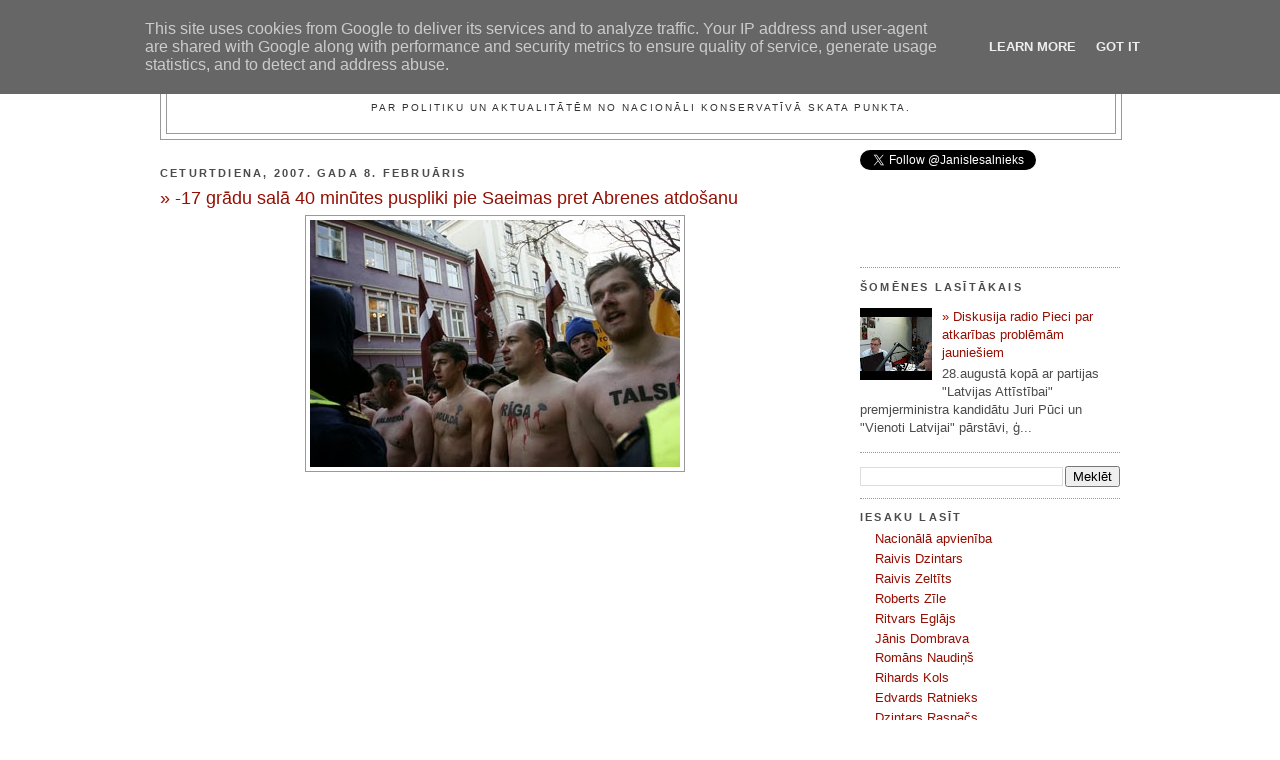

--- FILE ---
content_type: text/html; charset=UTF-8
request_url: http://www.iesalnieks.lv/2007/02/17-gradu-sala-40-minutes-puspliki-pie.html
body_size: 16967
content:
<!DOCTYPE html>
<html dir='ltr' xmlns='http://www.w3.org/1999/xhtml' xmlns:b='http://www.google.com/2005/gml/b' xmlns:data='http://www.google.com/2005/gml/data' xmlns:expr='http://www.google.com/2005/gml/expr'>
<head>
<link href='https://www.blogger.com/static/v1/widgets/2944754296-widget_css_bundle.css' rel='stylesheet' type='text/css'/>
<meta content='text/html; charset=UTF-8' http-equiv='Content-Type'/>
<meta content='blogger' name='generator'/>
<link href='http://www.iesalnieks.lv/favicon.ico' rel='icon' type='image/x-icon'/>
<link href='http://www.iesalnieks.lv/2007/02/17-gradu-sala-40-minutes-puspliki-pie.html' rel='canonical'/>
<link rel="alternate" type="application/atom+xml" title="Jānis Iesalnieks - Atom" href="http://www.iesalnieks.lv/feeds/posts/default" />
<link rel="alternate" type="application/rss+xml" title="Jānis Iesalnieks - RSS" href="http://www.iesalnieks.lv/feeds/posts/default?alt=rss" />
<link rel="service.post" type="application/atom+xml" title="Jānis Iesalnieks - Atom" href="https://www.blogger.com/feeds/2424102494167450635/posts/default" />

<link rel="alternate" type="application/atom+xml" title="Jānis Iesalnieks - Atom" href="http://www.iesalnieks.lv/feeds/8626041897701550808/comments/default" />
<!--Can't find substitution for tag [blog.ieCssRetrofitLinks]-->
<link href='https://blogger.googleusercontent.com/img/b/R29vZ2xl/AVvXsEjePAR9_F22qqIr7OATbRztOCR9Uy_xCS_hiswOPOdrNWmu_6yJZaT13-Z36FPCxPUdY7hQj6TVyW_-gIYd4Tu7HFiLzWfLq06Iq2rE821n8RxA8il7eKbdMtKUH-8Vx2SLSfh4Zc7jpdw/s1600/2007.02.08_Abrene_pie_Saeimas.jpg' rel='image_src'/>
<meta content='http://www.iesalnieks.lv/2007/02/17-gradu-sala-40-minutes-puspliki-pie.html' property='og:url'/>
<meta content='» -17 grādu salā 40 minūtes puspliki pie Saeimas pret Abrenes atdošanu' property='og:title'/>
<meta content='Tieslietu ministrijas parlamentārais sekretārs un VL-TB/LNNK valdes loceklis. Rakstu par aktualitātēm no nacionāli konservatīvā skata punkta.' property='og:description'/>
<meta content='https://blogger.googleusercontent.com/img/b/R29vZ2xl/AVvXsEjePAR9_F22qqIr7OATbRztOCR9Uy_xCS_hiswOPOdrNWmu_6yJZaT13-Z36FPCxPUdY7hQj6TVyW_-gIYd4Tu7HFiLzWfLq06Iq2rE821n8RxA8il7eKbdMtKUH-8Vx2SLSfh4Zc7jpdw/w1200-h630-p-k-no-nu/2007.02.08_Abrene_pie_Saeimas.jpg' property='og:image'/>
<title>Jānis Iesalnieks: &#187; -17 grādu salā 40 minūtes puspliki pie Saeimas pret Abrenes atdošanu</title>
<style id='page-skin-1' type='text/css'><!--
/*
-----------------------------------------------
Blogger Template Style
Name:     Minima Lefty
Designer: Douglas Bowman / Darren Delaye
URL:      www.stopdesign.com
Date:     14 Jul 2006
----------------------------------------------- */
/* Variable definitions
====================
<Variable name="bgcolor" description="Page Background Color"
type="color" default="#fff">
<Variable name="textcolor" description="Text Color"
type="color" default="#333">
<Variable name="linkcolor" description="Link Color"
type="color" default="#58a">
<Variable name="pagetitlecolor" description="Blog Title Color"
type="color" default="#666">
<Variable name="descriptioncolor" description="Blog Description Color"
type="color" default="#999">
<Variable name="titlecolor" description="Post Title Color"
type="color" default="#c60">
<Variable name="bordercolor" description="Border Color"
type="color" default="#ccc">
<Variable name="sidebarcolor" description="Sidebar Title Color"
type="color" default="#999">
<Variable name="sidebartextcolor" description="Sidebar Text Color"
type="color" default="#666">
<Variable name="visitedlinkcolor" description="Visited Link Color"
type="color" default="#999">
<Variable name="bodyfont" description="Text Font"
type="font" default="normal normal 100% Georgia, Serif">
<Variable name="headerfont" description="Sidebar Title Font"
type="font"
default="normal normal 78% 'Trebuchet MS',Trebuchet,Arial,Verdana,Sans-serif">
<Variable name="pagetitlefont" description="Blog Title Font"
type="font"
default="normal normal 200% Georgia, Serif">
<Variable name="descriptionfont" description="Blog Description Font"
type="font"
default="normal normal 78% 'Trebuchet MS', Trebuchet, Arial, Verdana, Sans-serif">
<Variable name="postfooterfont" description="Post Footer Font"
type="font"
default="normal normal 78% 'Trebuchet MS', Trebuchet, Arial, Verdana, Sans-serif">
<Variable name="startSide" description="Start side in blog language"
type="automatic" default="left">
<Variable name="endSide" description="End side in blog language"
type="automatic" default="right">
*/
/* Use this with templates/template-twocol.html */
body {
background:#ffffff;
margin:0;
color:#000000;
font:x-small Georgia Serif;
font-size/* */:/**/small;
font-size: /**/small;
text-align: center;
}
a:link {
color:#940f04;
text-decoration:none;
}
a:visited {
color:#940f04;
text-decoration:none;
}
a:hover {
color:#940f04;
text-decoration:underline;
}
a img {
border-width:0;
}
/* Header
-----------------------------------------------
*/
#header-wrapper {
width:960px;
margin:0 auto 10px;
border:1px solid #999999;
}
#header-inner {
background-position: center;
margin-left: auto;
margin-right: auto;
}
#header {
margin: 5px;
border: 1px solid #999999;
text-align: center;
color:#333333;
}
#header h1 {
margin:5px 5px 0;
padding:15px 20px .25em;
line-height:1.2em;
text-transform:uppercase;
letter-spacing:.2em;
font: normal bold 200% Trebuchet, Trebuchet MS, Arial, sans-serif;
}
#header a {
color:#333333;
text-decoration:none;
}
#header a:hover {
color:#333333;
}
#header .description {
margin:0 5px 5px;
padding:0 20px 15px;
max-width:960px;
text-transform:uppercase;
letter-spacing:.2em;
line-height: 1.4em;
font: normal normal 78% 'Trebuchet MS', Trebuchet, Arial, Verdana, Sans-serif;
color: #333333;
}
#header img {
margin-left: auto;
margin-right: auto;
}
/* Outer-Wrapper
----------------------------------------------- */
#outer-wrapper {
width: 960px;
margin:0 auto;
padding:10px;
text-align:left;
font: normal normal 99% Trebuchet, Trebuchet MS, Arial, sans-serif;
}
#main-wrapper {
width: 670px;
float: left;
word-wrap: break-word; /* fix for long text breaking sidebar float in IE */
overflow: hidden;     /* fix for long non-text content breaking IE sidebar float */
}
#sidebar-wrapper {
width: 260px;
float: right;
word-wrap: break-word; /* fix for long text breaking sidebar float in IE */
overflow: hidden;     /* fix for long non-text content breaking IE sidebar float */
}
/* Headings
----------------------------------------------- */
h2 {
margin:0.4em 0 0.5em;
font:normal bold 86% 'Trebuchet MS',Trebuchet,Arial,Verdana,Sans-serif;
line-height: 1.2em;
text-transform:uppercase;
letter-spacing:.2em;
color:#4c4c4c;
}
/* Posts
-----------------------------------------------
*/
h2.date-header {
margin:1.5em 0 .5em;
}
.post {
margin:.5em 0 1.5em;
border-bottom:1px dotted #999999;
padding-bottom:1.5em;
}
.post h3 {
margin:.25em 0 0;
padding:0 0 4px;
font-size:140%;
font-weight:normal;
line-height:1.4em;
color:#940f04;
}
.post h3 a, .post h3 a:visited, .post h3 strong {
display:block;
text-decoration:none;
color:#940f04;
font-weight:normal;
}
.post h3 strong, .post h3 a:hover {
color:#000000;
}
.post-body {
margin:0 0 .75em;
line-height:1.6em;
}
.post-body blockquote {
line-height:1.3em;
}
.post-footer {
margin: .75em 0;
color:#4c4c4c;
text-transform:uppercase;
letter-spacing:.1em;
font: normal normal 86% 'Trebuchet MS', Trebuchet, Arial, Verdana, Sans-serif;
line-height: 1.4em;
}
.comment-link {
margin-left:.6em;
}
.post img {
padding:4px;
border:1px solid #999999;
}
.post blockquote {
margin:1em 20px;
}
.post blockquote p {
margin:.75em 0;
}
/* Comments
----------------------------------------------- */
#comments h4 {
margin:1em 0;
font-weight: bold;
line-height: 1.4em;
text-transform:uppercase;
letter-spacing:.2em;
color: #4c4c4c;
}
#comments-block {
margin:1em 0 1.5em;
line-height:1.6em;
}
#comments-block .comment-author {
margin:.5em 0;
}
#comments-block .comment-body {
margin:.25em 0 0;
}
#comments-block .comment-footer {
margin:-.25em 0 2em;
line-height: 1.4em;
text-transform:uppercase;
letter-spacing:.1em;
}
#comments-block .comment-body p {
margin:0 0 .75em;
}
.deleted-comment {
font-style:italic;
color:gray;
}
.feed-links {
clear: both;
line-height: 2.5em;
}
#blog-pager-newer-link {
float: left;
}
#blog-pager-older-link {
float: right;
}
#blog-pager {
text-align: center;
}
/* Sidebar Content
----------------------------------------------- */
.sidebar {
color: #4c4c4c;
line-height: 1.3em;
}
.sidebar ul {
list-style:none;
margin:0 0 0;
padding:0 0 0;
}
.sidebar li {
margin:0;
padding-top:0;
padding-right:0;
padding-bottom:.15em;
padding-left:15px;
text-indent:0px;
line-height:1.4em;
}
.sidebar .widget, .main .widget {
border-bottom:1px dotted #999999;
margin:0 0 1.0em;
padding:0 0 0.5em;
}
.main .Blog {
border-bottom-width: 0;
}
/* Profile
----------------------------------------------- */
.profile-img {
float: left;
margin-top: 0;
margin-right: 5px;
margin-bottom: 5px;
margin-left: 0;
padding: 4px;
border: 1px solid #999999;
}
.profile-data {
margin:0;
text-transform:uppercase;
letter-spacing:.1em;
font: normal normal 86% 'Trebuchet MS', Trebuchet, Arial, Verdana, Sans-serif;
color: #4c4c4c;
font-weight: bold;
line-height: 1.0em;
}
.profile-datablock {
margin:.5em 0 .5em;
}
.profile-textblock {
margin: 0.5em 0;
line-height: 1.2em;
}
.profile-link {
font: normal normal 86% 'Trebuchet MS', Trebuchet, Arial, Verdana, Sans-serif;
}
/* Footer
----------------------------------------------- */
#footer {
width:960px;
clear:both;
margin:0 auto;
padding-top:15px;
line-height: 1.6em;
text-transform:uppercase;
letter-spacing:.1em;
text-align: center;
}

--></style>
<link href='https://www.blogger.com/dyn-css/authorization.css?targetBlogID=2424102494167450635&amp;zx=e72f8045-2d8f-41bb-8ca8-7cbdef4a2753' media='none' onload='if(media!=&#39;all&#39;)media=&#39;all&#39;' rel='stylesheet'/><noscript><link href='https://www.blogger.com/dyn-css/authorization.css?targetBlogID=2424102494167450635&amp;zx=e72f8045-2d8f-41bb-8ca8-7cbdef4a2753' rel='stylesheet'/></noscript>
<meta name='google-adsense-platform-account' content='ca-host-pub-1556223355139109'/>
<meta name='google-adsense-platform-domain' content='blogspot.com'/>

<script type="text/javascript" language="javascript">
  // Supply ads personalization default for EEA readers
  // See https://www.blogger.com/go/adspersonalization
  adsbygoogle = window.adsbygoogle || [];
  if (typeof adsbygoogle.requestNonPersonalizedAds === 'undefined') {
    adsbygoogle.requestNonPersonalizedAds = 1;
  }
</script>


</head>
<body>
<div class='navbar section' id='navbar'><div class='widget Navbar' data-version='1' id='Navbar1'><script type="text/javascript">
    function setAttributeOnload(object, attribute, val) {
      if(window.addEventListener) {
        window.addEventListener('load',
          function(){ object[attribute] = val; }, false);
      } else {
        window.attachEvent('onload', function(){ object[attribute] = val; });
      }
    }
  </script>
<div id="navbar-iframe-container"></div>
<script type="text/javascript" src="https://apis.google.com/js/platform.js"></script>
<script type="text/javascript">
      gapi.load("gapi.iframes:gapi.iframes.style.bubble", function() {
        if (gapi.iframes && gapi.iframes.getContext) {
          gapi.iframes.getContext().openChild({
              url: 'https://www.blogger.com/navbar/2424102494167450635?po\x3d8626041897701550808\x26origin\x3dhttp://www.iesalnieks.lv',
              where: document.getElementById("navbar-iframe-container"),
              id: "navbar-iframe"
          });
        }
      });
    </script><script type="text/javascript">
(function() {
var script = document.createElement('script');
script.type = 'text/javascript';
script.src = '//pagead2.googlesyndication.com/pagead/js/google_top_exp.js';
var head = document.getElementsByTagName('head')[0];
if (head) {
head.appendChild(script);
}})();
</script>
</div></div>
<div id='outer-wrapper'><div id='wrap2'>
<!-- skip links for text browsers -->
<span id='skiplinks' style='display:none;'>
<a href='#main'>skip to main </a> |
      <a href='#sidebar'>skip to sidebar</a>
</span>
<div id='header-wrapper'>
<div class='header section' id='header'><div class='widget Header' data-version='1' id='Header1'>
<div id='header-inner'>
<div class='titlewrapper'>
<h1 class='title'>
<a href='http://www.iesalnieks.lv/'>
Jānis Iesalnieks
</a>
</h1>
</div>
<div class='descriptionwrapper'>
<p class='description'><span>Par politiku un aktualitātēm no nacionāli konservatīvā skata punkta.</span></p>
</div>
</div>
</div></div>
</div>
<div id='content-wrapper'>
<div id='crosscol-wrapper' style='text-align:center'>
<div class='crosscol no-items section' id='crosscol'></div>
</div>
<div id='main-wrapper'>
<div class='main section' id='main'><div class='widget Blog' data-version='1' id='Blog1'>
<div class='blog-posts hfeed'>

          <div class="date-outer">
        
<h2 class='date-header'><span>ceturtdiena, 2007. gada 8. februāris</span></h2>

          <div class="date-posts">
        
<div class='post-outer'>
<div class='post hentry'>
<a name='8626041897701550808'></a>
<h3 class='post-title entry-title'>
<a href='http://www.iesalnieks.lv/2007/02/17-gradu-sala-40-minutes-puspliki-pie.html'>&#187; -17 grādu salā 40 minūtes puspliki pie Saeimas pret Abrenes atdošanu</a>
</h3>
<div class='post-header-line-1'></div>
<div class='post-body entry-content'>
<div class="separator" style="clear: both; text-align: center;">
<a href="https://blogger.googleusercontent.com/img/b/R29vZ2xl/AVvXsEjePAR9_F22qqIr7OATbRztOCR9Uy_xCS_hiswOPOdrNWmu_6yJZaT13-Z36FPCxPUdY7hQj6TVyW_-gIYd4Tu7HFiLzWfLq06Iq2rE821n8RxA8il7eKbdMtKUH-8Vx2SLSfh4Zc7jpdw/s1600/2007.02.08_Abrene_pie_Saeimas.jpg" imageanchor="1" style="margin-left: 1em; margin-right: 1em;"><img alt="Jānis Iesalnieks" border="0" src="https://blogger.googleusercontent.com/img/b/R29vZ2xl/AVvXsEjePAR9_F22qqIr7OATbRztOCR9Uy_xCS_hiswOPOdrNWmu_6yJZaT13-Z36FPCxPUdY7hQj6TVyW_-gIYd4Tu7HFiLzWfLq06Iq2rE821n8RxA8il7eKbdMtKUH-8Vx2SLSfh4Zc7jpdw/s1600/2007.02.08_Abrene_pie_Saeimas.jpg" title="" /></a></div>
<br />
<div style="text-align: center;">
<iframe allowfullscreen="" frameborder="0" height="360" src="//www.youtube.com/embed/X3K1inWZf0A" width="480"></iframe></div>
<div style='clear: both;'></div>
</div>
<div class='post-footer'>
<div class='post-footer-line post-footer-line-1'><span class='post-timestamp'>
Raksts publicēts
<a class='timestamp-link' href='http://www.iesalnieks.lv/2007/02/17-gradu-sala-40-minutes-puspliki-pie.html' rel='bookmark' title='permanent link'><abbr class='published' title='2007-02-08T11:52:00+02:00'>11:52:00</abbr></a>
</span>
<span class='post-comment-link'>
</span>
<span class='post-icons'>
<span class='item-control blog-admin pid-1092020344'>
<a href='https://www.blogger.com/post-edit.g?blogID=2424102494167450635&postID=8626041897701550808&from=pencil' title='Rediģēt ziņu'>
<img alt='' class='icon-action' height='18' src='https://resources.blogblog.com/img/icon18_edit_allbkg.gif' width='18'/>
</a>
</span>
</span>
<span class='post-backlinks post-comment-link'>
</span>
</div>
<div class='post-footer-line post-footer-line-2'><span class='post-labels'>
Atslēgvārdi:
<a href='http://www.iesalnieks.lv/search/label/abrene' rel='tag'>abrene</a>,
<a href='http://www.iesalnieks.lv/search/label/patriotisms' rel='tag'>patriotisms</a>,
<a href='http://www.iesalnieks.lv/search/label/publisk%C4%81s%20akcijas' rel='tag'>publiskās akcijas</a>,
<a href='http://www.iesalnieks.lv/search/label/video' rel='tag'>video</a>,
<a href='http://www.iesalnieks.lv/search/label/visu%20latvijai' rel='tag'>visu latvijai</a>
</span>
</div>
<div class='post-footer-line post-footer-line-3'></div>
</div>
</div>
<div class='comments' id='comments'>
<a name='comments'></a>
<h4>Nav komentāru:</h4>
<div id='Blog1_comments-block-wrapper'>
<dl class='avatar-comment-indent' id='comments-block'>
</dl>
</div>
<p class='comment-footer'>
<div class='comment-form'>
<a name='comment-form'></a>
<h4 id='comment-post-message'>Ierakstīt komentāru</h4>
<p>
</p>
<a href='https://www.blogger.com/comment/frame/2424102494167450635?po=8626041897701550808&hl=lv&saa=85391&origin=http://www.iesalnieks.lv' id='comment-editor-src'></a>
<iframe allowtransparency='true' class='blogger-iframe-colorize blogger-comment-from-post' frameborder='0' height='410px' id='comment-editor' name='comment-editor' src='' width='100%'></iframe>
<script src='https://www.blogger.com/static/v1/jsbin/2830521187-comment_from_post_iframe.js' type='text/javascript'></script>
<script type='text/javascript'>
      BLOG_CMT_createIframe('https://www.blogger.com/rpc_relay.html');
    </script>
</div>
</p>
</div>
</div>

        </div></div>
      
</div>
<div class='blog-pager' id='blog-pager'>
<span id='blog-pager-newer-link'>
<a class='blog-pager-newer-link' href='http://www.iesalnieks.lv/2007/02/abrenes-un-tas-nozagsanas-vesture.html' id='Blog1_blog-pager-newer-link' title='Jaunāka ziņa'>Jaunāka ziņa</a>
</span>
<span id='blog-pager-older-link'>
<a class='blog-pager-older-link' href='http://www.iesalnieks.lv/2006/11/valdosais-rezims-pret-latviesu-tautu.html' id='Blog1_blog-pager-older-link' title='Vecāka ziņa'>Vecāka ziņa</a>
</span>
<a class='home-link' href='http://www.iesalnieks.lv/'>Sākumlapa</a>
</div>
<div class='clear'></div>
<div class='post-feeds'>
<div class='feed-links'>
Abonēt:
<a class='feed-link' href='http://www.iesalnieks.lv/feeds/8626041897701550808/comments/default' target='_blank' type='application/atom+xml'>Ziņas komentāri (Atom)</a>
</div>
</div>
</div></div>
</div>
<div id='sidebar-wrapper'>
<div class='sidebar section' id='sidebar'><div class='widget HTML' data-version='1' id='HTML4'>
<div class='widget-content'>
<a href="https://twitter.com/JanisIesalnieks" class="twitter-follow-button" data-show-count="true">Seko @JanisIesalnieks</a>
<script src="//platform.twitter.com/widgets.js" type="text/javascript"></script><br /><br />

<iframe src="//www.facebook.com/plugins/follow.php?href=https%3A%2F%2Fwww.facebook.com%2Fjanis.iesalnieks&amp;width=262&amp;height=66&amp;colorscheme=light&amp;layout=standard&amp;show_faces=true" scrolling="no" frameborder="0" style="border:none; overflow:hidden; width:262px; height:66px;" allowtransparency="true"></iframe>
</div>
<div class='clear'></div>
</div><div class='widget PopularPosts' data-version='1' id='PopularPosts2'>
<h2>Šomēnes lasītākais</h2>
<div class='widget-content popular-posts'>
<ul>
<li>
<div class='item-content'>
<div class='item-thumbnail'>
<a href='http://www.iesalnieks.lv/2014/08/diskusija-radio-pieci-par-atkaribas.html' target='_blank'>
<img alt='' border='0' src='https://lh3.googleusercontent.com/blogger_img_proxy/AEn0k_uC-0kKXu5xYyyn_rMfUJKhbnw8iU82tOuhVl5JXCb31y9KzG7A2kLEq0ckteQNNC5AqHzFbzMuIsYjiPUXpN4AQNt-IlZtSYqv2bg5_Weu9P3oGQ=w72-h72-n-k-no-nu'/>
</a>
</div>
<div class='item-title'><a href='http://www.iesalnieks.lv/2014/08/diskusija-radio-pieci-par-atkaribas.html'>&#187; Diskusija radio Pieci par atkarības problēmām jauniešiem</a></div>
<div class='item-snippet'> 28.augustā kopā ar partijas &quot;Latvijas Attīstībai&quot; premjerministra kandidātu Juri Pūci un &quot;Vienoti Latvijai&quot; pārstāvi, ģ...</div>
</div>
<div style='clear: both;'></div>
</li>
</ul>
<div class='clear'></div>
</div>
</div><div class='widget BlogSearch' data-version='1' id='BlogSearch1'>
<div class='widget-content'>
<div id='BlogSearch1_form'>
<form action='http://www.iesalnieks.lv/search' class='gsc-search-box' target='_top'>
<table cellpadding='0' cellspacing='0' class='gsc-search-box'>
<tbody>
<tr>
<td class='gsc-input'>
<input autocomplete='off' class='gsc-input' name='q' size='10' title='search' type='text' value=''/>
</td>
<td class='gsc-search-button'>
<input class='gsc-search-button' title='search' type='submit' value='Meklēt'/>
</td>
</tr>
</tbody>
</table>
</form>
</div>
</div>
<div class='clear'></div>
</div><div class='widget LinkList' data-version='1' id='LinkList1'>
<h2>Iesaku lasīt</h2>
<div class='widget-content'>
<ul>
<li><a href='http://www.nacionalaapvieniba.lv/'>Nacionālā apvienība</a></li>
<li><a href='http://www.raivisdzintars.lv/'>Raivis Dzintars</a></li>
<li><a href='http://www.raiviszeltits.lv'>Raivis Zeltīts</a></li>
<li><a href='http://www.robertszile.lv/'>Roberts Zīle</a></li>
<li><a href='http://ritvars.wordpress.com/'>Ritvars Eglājs</a></li>
<li><a href='http://www.nacionalaapvieniba.lv/autori/janis-dombrava/'>Jānis Dombrava</a></li>
<li><a href='http://www.romansnaudins.lv/'>Romāns Naudiņš</a></li>
<li><a href='http://rihardskols.lv/'>Rihards Kols</a></li>
<li><a href='http://www.edvardsratnieks.lv/'>Edvards Ratnieks</a></li>
<li><a href='http://www.dzintarsrasnacs.lv/'>Dzintars Rasnačs</a></li>
<li><a href='http://jratkevics.blogspot.com/'>Jānis Ratkevičs</a></li>
<li><a href='http://www.nacionalisti.lv/blogi/JanisSils/'>Jānis Sils</a></li>
</ul>
<div class='clear'></div>
</div>
</div><div class='widget PopularPosts' data-version='1' id='PopularPosts1'>
<h2>Visu laiku populārākie raksti</h2>
<div class='widget-content popular-posts'>
<ul>
<li>
<div class='item-content'>
<div class='item-thumbnail'>
<a href='http://www.iesalnieks.lv/2013/12/blog-post.html' target='_blank'>
<img alt='' border='0' src='https://lh3.googleusercontent.com/blogger_img_proxy/AEn0k_t1zP10V3zEo9fbrhdihsWnOMmCykhy38dQbrEv2PNAkOIrEQazqUp9noEigTnrhSI4YJYDcWm0Cko7Wl58bj3ShLsybxjnUdTNyemwglCfAnabCATMWOZO9fI2FPVvfseOi2nNERAPW8XdDGaMf3IMrCM9JftZs7m__Nf6CcEU3pQ=w72-h72-p-k-no-nu'/>
</a>
</div>
<div class='item-title'><a href='http://www.iesalnieks.lv/2013/12/blog-post.html'>&#187; Kam traucē Latvijas neatkarībai veltīts lāpu gājiens?</a></div>
<div class='item-snippet'> Ik gadu 18. novembra vakarā cilvēkus Vecrīgā pārsteidz milzīga lāpu  ugunsstraume, kas cauri Vecrīgai plūst līdz Brīvības piemineklim. Daud...</div>
</div>
<div style='clear: both;'></div>
</li>
<li>
<div class='item-content'>
<div class='item-thumbnail'>
<a href='http://www.iesalnieks.lv/2014/08/diskusija-radio-pieci-par-atkaribas.html' target='_blank'>
<img alt='' border='0' src='https://lh3.googleusercontent.com/blogger_img_proxy/AEn0k_uC-0kKXu5xYyyn_rMfUJKhbnw8iU82tOuhVl5JXCb31y9KzG7A2kLEq0ckteQNNC5AqHzFbzMuIsYjiPUXpN4AQNt-IlZtSYqv2bg5_Weu9P3oGQ=w72-h72-n-k-no-nu'/>
</a>
</div>
<div class='item-title'><a href='http://www.iesalnieks.lv/2014/08/diskusija-radio-pieci-par-atkaribas.html'>&#187; Diskusija radio Pieci par atkarības problēmām jauniešiem</a></div>
<div class='item-snippet'> 28.augustā kopā ar partijas &quot;Latvijas Attīstībai&quot; premjerministra kandidātu Juri Pūci un &quot;Vienoti Latvijai&quot; pārstāvi, ģ...</div>
</div>
<div style='clear: both;'></div>
</li>
<li>
<div class='item-content'>
<div class='item-thumbnail'>
<a href='http://www.iesalnieks.lv/2004/12/studenti-dod-zverestu-latvijas-valstij.html' target='_blank'>
<img alt='' border='0' src='https://lh3.googleusercontent.com/blogger_img_proxy/AEn0k_vS_jCuiEdypXBN9ZUJM1-B5L1KHMkMjvNylIkVh1Os3JkSHV_knYYnPFWtL5OK9_VHOcyXD8ddftC0uE8dZgVsYGO6sPw9X3Aquj9ZiBZiDoxG=w72-h72-p-k-no-nu'/>
</a>
</div>
<div class='item-title'><a href='http://www.iesalnieks.lv/2004/12/studenti-dod-zverestu-latvijas-valstij.html'>&#187; Studenti dod zvērestu Latvijas valstij</a></div>
<div class='item-snippet'>Pagājušo sestdien, 18. decembrī, Cēsu Pils laukumā zvērestu Latvijas Republikai nodeva studenti, kas šogad pieteikušies divu gadu militārās ...</div>
</div>
<div style='clear: both;'></div>
</li>
<li>
<div class='item-content'>
<div class='item-title'><a href='http://www.iesalnieks.lv/2003/09/latvijas-iestasanas-es-suverenitates.html'>&#187; Latvijas iestāšanās ES &#8211; suverenitātes jautājums</a></div>
<div class='item-snippet'>Sākšu ar to, ka neesmu tieši saistīts ar  organizācijām vai institūcijām, kas ņēmušas aktīvu dalību kampaņā &#8222;Par&#8221;  vai &#8222;Pret&#8221; Latvijas iestā...</div>
</div>
<div style='clear: both;'></div>
</li>
<li>
<div class='item-content'>
<div class='item-title'><a href='http://www.iesalnieks.lv/2009/05/jaunatnes-pretestibas-kustiba-padomju.html'>&#187; Jaunatnes pretestības kustība padomju okupācijas laikā</a></div>
<div class='item-snippet'>Sestdien, 16. jūnijā, tiku uzaicināts uzstāties ar referātu konferencē &quot;Totalitāro komunistisko režīmu noziegumu izskatīšanu nodot star...</div>
</div>
<div style='clear: both;'></div>
</li>
<li>
<div class='item-content'>
<div class='item-thumbnail'>
<a href='http://www.iesalnieks.lv/2014/05/karikatura-brecosais-ultimata-rezultats.html' target='_blank'>
<img alt='' border='0' src='https://blogger.googleusercontent.com/img/b/R29vZ2xl/AVvXsEgDu3e2KGyLAGmfomfcblN1-G2dKuT3UPDXO7zJjnf9rWpMz5l-emrdSBsY3hCYrUqLzpWCwkOKFIghkpfNnwTvE-4A7JmtoTwwbv5dbqGd71TB_YoIxs3K9FsEmxICuwROBcVDJr0s55M/w72-h72-p-k-no-nu/Demogr%C4%81fijas+ultim%C4%81ts.jpg'/>
</a>
</div>
<div class='item-title'><a href='http://www.iesalnieks.lv/2014/05/karikatura-brecosais-ultimata-rezultats.html'>&#187; Karikatūra: Brēcošais ultimāta rezultāts</a></div>
<div class='item-snippet'>Kas tu par politiķi bez karikatūrām par tevi :D Šoreiz Ēriks Ošs par demogrāfijas tēmu:     Karikatūra acīmredzot tapusi, iedvesmojoties no ...</div>
</div>
<div style='clear: both;'></div>
</li>
<li>
<div class='item-content'>
<div class='item-title'><a href='http://www.iesalnieks.lv/2013/02/na-panakusi-ka-latvija-ratifice.html'>&#187; NA panākusi, ka Latvija ratificē Pārskatīto Eiropas Sociālo hartu gandrīz pilnā apmērā</a></div>
<div class='item-snippet'> Nacionālā apvienība &#8222;Visu Latvijai!&#8221; &#8211; &#8222;Tēvzemei un Brīvībai/LNNK&#8221; (NA)  izsaka gandarījumu par to, ka izdevies panākt, ka Saeima šodien ga...</div>
</div>
<div style='clear: both;'></div>
</li>
<li>
<div class='item-content'>
<div class='item-title'><a href='http://www.iesalnieks.lv/2007/10/tris-konkurejosas-elites.html'>&#187; Trīs konkurējošās &#8222;elites&#8221;</a></div>
<div class='item-snippet'>Dienās, kad Latvijas politikā arvien skaidrāk un asāk iezīmējas cīņa starp diviem grupējumiem, kuras es nosauktu par divām elitēm, mēs bieži...</div>
</div>
<div style='clear: both;'></div>
</li>
<li>
<div class='item-content'>
<div class='item-title'><a href='http://www.iesalnieks.lv/2013/08/latviesos-jaatgriez-parlieciba-ka-mes.html'>&#187; Latviešos jāatgriež pārliecība, ka mēs spējam pārvaldīt savu valsti</a></div>
<div class='item-snippet'> Latvijas Avīzē&#8221; viesojās Nacionālās apvienības Saeimas frakcijas konsultants Jānis Iesalnieks.  Viņa teiktais nereti sabiedrībā radījis ska...</div>
</div>
<div style='clear: both;'></div>
</li>
<li>
<div class='item-content'>
<div class='item-thumbnail'>
<a href='http://www.iesalnieks.lv/2011/10/nepaklausigais-nacionalists-iesalnieks.html' target='_blank'>
<img alt='' border='0' src='https://lh3.googleusercontent.com/blogger_img_proxy/AEn0k_uC7YKIwKFrcEUtlq_yNYt2PiArbvwjb4ldjPwCiAOSsmV6KoePsw2Ex1an9a5mtm-cR4fKnrxVfufURsXQlORNkXB0NBbi9AHSclhdkadnIjAtf9IxmNpkovGNVnmCfG_zrKAo56TS2-cCur791zPYQdyRfuAnRHpmXsPAHV7sb6DSc-88TGmnfAZ7=w72-h72-p-k-no-nu'/>
</a>
</div>
<div class='item-title'><a href='http://www.iesalnieks.lv/2011/10/nepaklausigais-nacionalists-iesalnieks.html'>&#187; Nepaklausīgais nacionālists Iesalnieks</a></div>
<div class='item-snippet'> Nacionālās  apvienības politiķis Jānis Iesalnieks popularitāti ieguvis ar saviem  bieži neviennozīmīgi vērtētajiem izteikumiem. Turklāt brī...</div>
</div>
<div style='clear: both;'></div>
</li>
</ul>
<div class='clear'></div>
</div>
</div><div class='widget BlogArchive' data-version='1' id='BlogArchive1'>
<h2>Rakstu arhīvs</h2>
<div class='widget-content'>
<div id='ArchiveList'>
<div id='BlogArchive1_ArchiveList'>
<ul class='hierarchy'>
<li class='archivedate collapsed'>
<a class='toggle' href='javascript:void(0)'>
<span class='zippy'>

        &#9658;&#160;
      
</span>
</a>
<a class='post-count-link' href='http://www.iesalnieks.lv/2014/'>
2014
</a>
<span class='post-count' dir='ltr'>(8)</span>
<ul class='hierarchy'>
<li class='archivedate collapsed'>
<a class='toggle' href='javascript:void(0)'>
<span class='zippy'>

        &#9658;&#160;
      
</span>
</a>
<a class='post-count-link' href='http://www.iesalnieks.lv/2014/08/'>
augusts
</a>
<span class='post-count' dir='ltr'>(1)</span>
</li>
</ul>
<ul class='hierarchy'>
<li class='archivedate collapsed'>
<a class='toggle' href='javascript:void(0)'>
<span class='zippy'>

        &#9658;&#160;
      
</span>
</a>
<a class='post-count-link' href='http://www.iesalnieks.lv/2014/06/'>
jūnijs
</a>
<span class='post-count' dir='ltr'>(1)</span>
</li>
</ul>
<ul class='hierarchy'>
<li class='archivedate collapsed'>
<a class='toggle' href='javascript:void(0)'>
<span class='zippy'>

        &#9658;&#160;
      
</span>
</a>
<a class='post-count-link' href='http://www.iesalnieks.lv/2014/05/'>
maijs
</a>
<span class='post-count' dir='ltr'>(3)</span>
</li>
</ul>
<ul class='hierarchy'>
<li class='archivedate collapsed'>
<a class='toggle' href='javascript:void(0)'>
<span class='zippy'>

        &#9658;&#160;
      
</span>
</a>
<a class='post-count-link' href='http://www.iesalnieks.lv/2014/04/'>
aprīlis
</a>
<span class='post-count' dir='ltr'>(1)</span>
</li>
</ul>
<ul class='hierarchy'>
<li class='archivedate collapsed'>
<a class='toggle' href='javascript:void(0)'>
<span class='zippy'>

        &#9658;&#160;
      
</span>
</a>
<a class='post-count-link' href='http://www.iesalnieks.lv/2014/02/'>
februāris
</a>
<span class='post-count' dir='ltr'>(1)</span>
</li>
</ul>
<ul class='hierarchy'>
<li class='archivedate collapsed'>
<a class='toggle' href='javascript:void(0)'>
<span class='zippy'>

        &#9658;&#160;
      
</span>
</a>
<a class='post-count-link' href='http://www.iesalnieks.lv/2014/01/'>
janvāris
</a>
<span class='post-count' dir='ltr'>(1)</span>
</li>
</ul>
</li>
</ul>
<ul class='hierarchy'>
<li class='archivedate collapsed'>
<a class='toggle' href='javascript:void(0)'>
<span class='zippy'>

        &#9658;&#160;
      
</span>
</a>
<a class='post-count-link' href='http://www.iesalnieks.lv/2013/'>
2013
</a>
<span class='post-count' dir='ltr'>(15)</span>
<ul class='hierarchy'>
<li class='archivedate collapsed'>
<a class='toggle' href='javascript:void(0)'>
<span class='zippy'>

        &#9658;&#160;
      
</span>
</a>
<a class='post-count-link' href='http://www.iesalnieks.lv/2013/12/'>
decembris
</a>
<span class='post-count' dir='ltr'>(1)</span>
</li>
</ul>
<ul class='hierarchy'>
<li class='archivedate collapsed'>
<a class='toggle' href='javascript:void(0)'>
<span class='zippy'>

        &#9658;&#160;
      
</span>
</a>
<a class='post-count-link' href='http://www.iesalnieks.lv/2013/11/'>
novembris
</a>
<span class='post-count' dir='ltr'>(1)</span>
</li>
</ul>
<ul class='hierarchy'>
<li class='archivedate collapsed'>
<a class='toggle' href='javascript:void(0)'>
<span class='zippy'>

        &#9658;&#160;
      
</span>
</a>
<a class='post-count-link' href='http://www.iesalnieks.lv/2013/09/'>
septembris
</a>
<span class='post-count' dir='ltr'>(1)</span>
</li>
</ul>
<ul class='hierarchy'>
<li class='archivedate collapsed'>
<a class='toggle' href='javascript:void(0)'>
<span class='zippy'>

        &#9658;&#160;
      
</span>
</a>
<a class='post-count-link' href='http://www.iesalnieks.lv/2013/08/'>
augusts
</a>
<span class='post-count' dir='ltr'>(5)</span>
</li>
</ul>
<ul class='hierarchy'>
<li class='archivedate collapsed'>
<a class='toggle' href='javascript:void(0)'>
<span class='zippy'>

        &#9658;&#160;
      
</span>
</a>
<a class='post-count-link' href='http://www.iesalnieks.lv/2013/05/'>
maijs
</a>
<span class='post-count' dir='ltr'>(5)</span>
</li>
</ul>
<ul class='hierarchy'>
<li class='archivedate collapsed'>
<a class='toggle' href='javascript:void(0)'>
<span class='zippy'>

        &#9658;&#160;
      
</span>
</a>
<a class='post-count-link' href='http://www.iesalnieks.lv/2013/03/'>
marts
</a>
<span class='post-count' dir='ltr'>(1)</span>
</li>
</ul>
<ul class='hierarchy'>
<li class='archivedate collapsed'>
<a class='toggle' href='javascript:void(0)'>
<span class='zippy'>

        &#9658;&#160;
      
</span>
</a>
<a class='post-count-link' href='http://www.iesalnieks.lv/2013/02/'>
februāris
</a>
<span class='post-count' dir='ltr'>(1)</span>
</li>
</ul>
</li>
</ul>
<ul class='hierarchy'>
<li class='archivedate collapsed'>
<a class='toggle' href='javascript:void(0)'>
<span class='zippy'>

        &#9658;&#160;
      
</span>
</a>
<a class='post-count-link' href='http://www.iesalnieks.lv/2012/'>
2012
</a>
<span class='post-count' dir='ltr'>(8)</span>
<ul class='hierarchy'>
<li class='archivedate collapsed'>
<a class='toggle' href='javascript:void(0)'>
<span class='zippy'>

        &#9658;&#160;
      
</span>
</a>
<a class='post-count-link' href='http://www.iesalnieks.lv/2012/12/'>
decembris
</a>
<span class='post-count' dir='ltr'>(1)</span>
</li>
</ul>
<ul class='hierarchy'>
<li class='archivedate collapsed'>
<a class='toggle' href='javascript:void(0)'>
<span class='zippy'>

        &#9658;&#160;
      
</span>
</a>
<a class='post-count-link' href='http://www.iesalnieks.lv/2012/11/'>
novembris
</a>
<span class='post-count' dir='ltr'>(1)</span>
</li>
</ul>
<ul class='hierarchy'>
<li class='archivedate collapsed'>
<a class='toggle' href='javascript:void(0)'>
<span class='zippy'>

        &#9658;&#160;
      
</span>
</a>
<a class='post-count-link' href='http://www.iesalnieks.lv/2012/10/'>
oktobris
</a>
<span class='post-count' dir='ltr'>(1)</span>
</li>
</ul>
<ul class='hierarchy'>
<li class='archivedate collapsed'>
<a class='toggle' href='javascript:void(0)'>
<span class='zippy'>

        &#9658;&#160;
      
</span>
</a>
<a class='post-count-link' href='http://www.iesalnieks.lv/2012/06/'>
jūnijs
</a>
<span class='post-count' dir='ltr'>(1)</span>
</li>
</ul>
<ul class='hierarchy'>
<li class='archivedate collapsed'>
<a class='toggle' href='javascript:void(0)'>
<span class='zippy'>

        &#9658;&#160;
      
</span>
</a>
<a class='post-count-link' href='http://www.iesalnieks.lv/2012/05/'>
maijs
</a>
<span class='post-count' dir='ltr'>(1)</span>
</li>
</ul>
<ul class='hierarchy'>
<li class='archivedate collapsed'>
<a class='toggle' href='javascript:void(0)'>
<span class='zippy'>

        &#9658;&#160;
      
</span>
</a>
<a class='post-count-link' href='http://www.iesalnieks.lv/2012/03/'>
marts
</a>
<span class='post-count' dir='ltr'>(3)</span>
</li>
</ul>
</li>
</ul>
<ul class='hierarchy'>
<li class='archivedate collapsed'>
<a class='toggle' href='javascript:void(0)'>
<span class='zippy'>

        &#9658;&#160;
      
</span>
</a>
<a class='post-count-link' href='http://www.iesalnieks.lv/2011/'>
2011
</a>
<span class='post-count' dir='ltr'>(22)</span>
<ul class='hierarchy'>
<li class='archivedate collapsed'>
<a class='toggle' href='javascript:void(0)'>
<span class='zippy'>

        &#9658;&#160;
      
</span>
</a>
<a class='post-count-link' href='http://www.iesalnieks.lv/2011/11/'>
novembris
</a>
<span class='post-count' dir='ltr'>(1)</span>
</li>
</ul>
<ul class='hierarchy'>
<li class='archivedate collapsed'>
<a class='toggle' href='javascript:void(0)'>
<span class='zippy'>

        &#9658;&#160;
      
</span>
</a>
<a class='post-count-link' href='http://www.iesalnieks.lv/2011/10/'>
oktobris
</a>
<span class='post-count' dir='ltr'>(2)</span>
</li>
</ul>
<ul class='hierarchy'>
<li class='archivedate collapsed'>
<a class='toggle' href='javascript:void(0)'>
<span class='zippy'>

        &#9658;&#160;
      
</span>
</a>
<a class='post-count-link' href='http://www.iesalnieks.lv/2011/09/'>
septembris
</a>
<span class='post-count' dir='ltr'>(1)</span>
</li>
</ul>
<ul class='hierarchy'>
<li class='archivedate collapsed'>
<a class='toggle' href='javascript:void(0)'>
<span class='zippy'>

        &#9658;&#160;
      
</span>
</a>
<a class='post-count-link' href='http://www.iesalnieks.lv/2011/08/'>
augusts
</a>
<span class='post-count' dir='ltr'>(1)</span>
</li>
</ul>
<ul class='hierarchy'>
<li class='archivedate collapsed'>
<a class='toggle' href='javascript:void(0)'>
<span class='zippy'>

        &#9658;&#160;
      
</span>
</a>
<a class='post-count-link' href='http://www.iesalnieks.lv/2011/07/'>
jūlijs
</a>
<span class='post-count' dir='ltr'>(5)</span>
</li>
</ul>
<ul class='hierarchy'>
<li class='archivedate collapsed'>
<a class='toggle' href='javascript:void(0)'>
<span class='zippy'>

        &#9658;&#160;
      
</span>
</a>
<a class='post-count-link' href='http://www.iesalnieks.lv/2011/06/'>
jūnijs
</a>
<span class='post-count' dir='ltr'>(1)</span>
</li>
</ul>
<ul class='hierarchy'>
<li class='archivedate collapsed'>
<a class='toggle' href='javascript:void(0)'>
<span class='zippy'>

        &#9658;&#160;
      
</span>
</a>
<a class='post-count-link' href='http://www.iesalnieks.lv/2011/05/'>
maijs
</a>
<span class='post-count' dir='ltr'>(2)</span>
</li>
</ul>
<ul class='hierarchy'>
<li class='archivedate collapsed'>
<a class='toggle' href='javascript:void(0)'>
<span class='zippy'>

        &#9658;&#160;
      
</span>
</a>
<a class='post-count-link' href='http://www.iesalnieks.lv/2011/04/'>
aprīlis
</a>
<span class='post-count' dir='ltr'>(2)</span>
</li>
</ul>
<ul class='hierarchy'>
<li class='archivedate collapsed'>
<a class='toggle' href='javascript:void(0)'>
<span class='zippy'>

        &#9658;&#160;
      
</span>
</a>
<a class='post-count-link' href='http://www.iesalnieks.lv/2011/03/'>
marts
</a>
<span class='post-count' dir='ltr'>(3)</span>
</li>
</ul>
<ul class='hierarchy'>
<li class='archivedate collapsed'>
<a class='toggle' href='javascript:void(0)'>
<span class='zippy'>

        &#9658;&#160;
      
</span>
</a>
<a class='post-count-link' href='http://www.iesalnieks.lv/2011/02/'>
februāris
</a>
<span class='post-count' dir='ltr'>(2)</span>
</li>
</ul>
<ul class='hierarchy'>
<li class='archivedate collapsed'>
<a class='toggle' href='javascript:void(0)'>
<span class='zippy'>

        &#9658;&#160;
      
</span>
</a>
<a class='post-count-link' href='http://www.iesalnieks.lv/2011/01/'>
janvāris
</a>
<span class='post-count' dir='ltr'>(2)</span>
</li>
</ul>
</li>
</ul>
<ul class='hierarchy'>
<li class='archivedate collapsed'>
<a class='toggle' href='javascript:void(0)'>
<span class='zippy'>

        &#9658;&#160;
      
</span>
</a>
<a class='post-count-link' href='http://www.iesalnieks.lv/2010/'>
2010
</a>
<span class='post-count' dir='ltr'>(17)</span>
<ul class='hierarchy'>
<li class='archivedate collapsed'>
<a class='toggle' href='javascript:void(0)'>
<span class='zippy'>

        &#9658;&#160;
      
</span>
</a>
<a class='post-count-link' href='http://www.iesalnieks.lv/2010/12/'>
decembris
</a>
<span class='post-count' dir='ltr'>(2)</span>
</li>
</ul>
<ul class='hierarchy'>
<li class='archivedate collapsed'>
<a class='toggle' href='javascript:void(0)'>
<span class='zippy'>

        &#9658;&#160;
      
</span>
</a>
<a class='post-count-link' href='http://www.iesalnieks.lv/2010/11/'>
novembris
</a>
<span class='post-count' dir='ltr'>(1)</span>
</li>
</ul>
<ul class='hierarchy'>
<li class='archivedate collapsed'>
<a class='toggle' href='javascript:void(0)'>
<span class='zippy'>

        &#9658;&#160;
      
</span>
</a>
<a class='post-count-link' href='http://www.iesalnieks.lv/2010/10/'>
oktobris
</a>
<span class='post-count' dir='ltr'>(2)</span>
</li>
</ul>
<ul class='hierarchy'>
<li class='archivedate collapsed'>
<a class='toggle' href='javascript:void(0)'>
<span class='zippy'>

        &#9658;&#160;
      
</span>
</a>
<a class='post-count-link' href='http://www.iesalnieks.lv/2010/09/'>
septembris
</a>
<span class='post-count' dir='ltr'>(3)</span>
</li>
</ul>
<ul class='hierarchy'>
<li class='archivedate collapsed'>
<a class='toggle' href='javascript:void(0)'>
<span class='zippy'>

        &#9658;&#160;
      
</span>
</a>
<a class='post-count-link' href='http://www.iesalnieks.lv/2010/08/'>
augusts
</a>
<span class='post-count' dir='ltr'>(1)</span>
</li>
</ul>
<ul class='hierarchy'>
<li class='archivedate collapsed'>
<a class='toggle' href='javascript:void(0)'>
<span class='zippy'>

        &#9658;&#160;
      
</span>
</a>
<a class='post-count-link' href='http://www.iesalnieks.lv/2010/07/'>
jūlijs
</a>
<span class='post-count' dir='ltr'>(4)</span>
</li>
</ul>
<ul class='hierarchy'>
<li class='archivedate collapsed'>
<a class='toggle' href='javascript:void(0)'>
<span class='zippy'>

        &#9658;&#160;
      
</span>
</a>
<a class='post-count-link' href='http://www.iesalnieks.lv/2010/06/'>
jūnijs
</a>
<span class='post-count' dir='ltr'>(2)</span>
</li>
</ul>
<ul class='hierarchy'>
<li class='archivedate collapsed'>
<a class='toggle' href='javascript:void(0)'>
<span class='zippy'>

        &#9658;&#160;
      
</span>
</a>
<a class='post-count-link' href='http://www.iesalnieks.lv/2010/03/'>
marts
</a>
<span class='post-count' dir='ltr'>(1)</span>
</li>
</ul>
<ul class='hierarchy'>
<li class='archivedate collapsed'>
<a class='toggle' href='javascript:void(0)'>
<span class='zippy'>

        &#9658;&#160;
      
</span>
</a>
<a class='post-count-link' href='http://www.iesalnieks.lv/2010/02/'>
februāris
</a>
<span class='post-count' dir='ltr'>(1)</span>
</li>
</ul>
</li>
</ul>
<ul class='hierarchy'>
<li class='archivedate collapsed'>
<a class='toggle' href='javascript:void(0)'>
<span class='zippy'>

        &#9658;&#160;
      
</span>
</a>
<a class='post-count-link' href='http://www.iesalnieks.lv/2009/'>
2009
</a>
<span class='post-count' dir='ltr'>(13)</span>
<ul class='hierarchy'>
<li class='archivedate collapsed'>
<a class='toggle' href='javascript:void(0)'>
<span class='zippy'>

        &#9658;&#160;
      
</span>
</a>
<a class='post-count-link' href='http://www.iesalnieks.lv/2009/11/'>
novembris
</a>
<span class='post-count' dir='ltr'>(1)</span>
</li>
</ul>
<ul class='hierarchy'>
<li class='archivedate collapsed'>
<a class='toggle' href='javascript:void(0)'>
<span class='zippy'>

        &#9658;&#160;
      
</span>
</a>
<a class='post-count-link' href='http://www.iesalnieks.lv/2009/10/'>
oktobris
</a>
<span class='post-count' dir='ltr'>(2)</span>
</li>
</ul>
<ul class='hierarchy'>
<li class='archivedate collapsed'>
<a class='toggle' href='javascript:void(0)'>
<span class='zippy'>

        &#9658;&#160;
      
</span>
</a>
<a class='post-count-link' href='http://www.iesalnieks.lv/2009/09/'>
septembris
</a>
<span class='post-count' dir='ltr'>(2)</span>
</li>
</ul>
<ul class='hierarchy'>
<li class='archivedate collapsed'>
<a class='toggle' href='javascript:void(0)'>
<span class='zippy'>

        &#9658;&#160;
      
</span>
</a>
<a class='post-count-link' href='http://www.iesalnieks.lv/2009/06/'>
jūnijs
</a>
<span class='post-count' dir='ltr'>(2)</span>
</li>
</ul>
<ul class='hierarchy'>
<li class='archivedate collapsed'>
<a class='toggle' href='javascript:void(0)'>
<span class='zippy'>

        &#9658;&#160;
      
</span>
</a>
<a class='post-count-link' href='http://www.iesalnieks.lv/2009/05/'>
maijs
</a>
<span class='post-count' dir='ltr'>(2)</span>
</li>
</ul>
<ul class='hierarchy'>
<li class='archivedate collapsed'>
<a class='toggle' href='javascript:void(0)'>
<span class='zippy'>

        &#9658;&#160;
      
</span>
</a>
<a class='post-count-link' href='http://www.iesalnieks.lv/2009/03/'>
marts
</a>
<span class='post-count' dir='ltr'>(2)</span>
</li>
</ul>
<ul class='hierarchy'>
<li class='archivedate collapsed'>
<a class='toggle' href='javascript:void(0)'>
<span class='zippy'>

        &#9658;&#160;
      
</span>
</a>
<a class='post-count-link' href='http://www.iesalnieks.lv/2009/02/'>
februāris
</a>
<span class='post-count' dir='ltr'>(1)</span>
</li>
</ul>
<ul class='hierarchy'>
<li class='archivedate collapsed'>
<a class='toggle' href='javascript:void(0)'>
<span class='zippy'>

        &#9658;&#160;
      
</span>
</a>
<a class='post-count-link' href='http://www.iesalnieks.lv/2009/01/'>
janvāris
</a>
<span class='post-count' dir='ltr'>(1)</span>
</li>
</ul>
</li>
</ul>
<ul class='hierarchy'>
<li class='archivedate collapsed'>
<a class='toggle' href='javascript:void(0)'>
<span class='zippy'>

        &#9658;&#160;
      
</span>
</a>
<a class='post-count-link' href='http://www.iesalnieks.lv/2008/'>
2008
</a>
<span class='post-count' dir='ltr'>(6)</span>
<ul class='hierarchy'>
<li class='archivedate collapsed'>
<a class='toggle' href='javascript:void(0)'>
<span class='zippy'>

        &#9658;&#160;
      
</span>
</a>
<a class='post-count-link' href='http://www.iesalnieks.lv/2008/12/'>
decembris
</a>
<span class='post-count' dir='ltr'>(1)</span>
</li>
</ul>
<ul class='hierarchy'>
<li class='archivedate collapsed'>
<a class='toggle' href='javascript:void(0)'>
<span class='zippy'>

        &#9658;&#160;
      
</span>
</a>
<a class='post-count-link' href='http://www.iesalnieks.lv/2008/08/'>
augusts
</a>
<span class='post-count' dir='ltr'>(1)</span>
</li>
</ul>
<ul class='hierarchy'>
<li class='archivedate collapsed'>
<a class='toggle' href='javascript:void(0)'>
<span class='zippy'>

        &#9658;&#160;
      
</span>
</a>
<a class='post-count-link' href='http://www.iesalnieks.lv/2008/03/'>
marts
</a>
<span class='post-count' dir='ltr'>(1)</span>
</li>
</ul>
<ul class='hierarchy'>
<li class='archivedate collapsed'>
<a class='toggle' href='javascript:void(0)'>
<span class='zippy'>

        &#9658;&#160;
      
</span>
</a>
<a class='post-count-link' href='http://www.iesalnieks.lv/2008/02/'>
februāris
</a>
<span class='post-count' dir='ltr'>(1)</span>
</li>
</ul>
<ul class='hierarchy'>
<li class='archivedate collapsed'>
<a class='toggle' href='javascript:void(0)'>
<span class='zippy'>

        &#9658;&#160;
      
</span>
</a>
<a class='post-count-link' href='http://www.iesalnieks.lv/2008/01/'>
janvāris
</a>
<span class='post-count' dir='ltr'>(2)</span>
</li>
</ul>
</li>
</ul>
<ul class='hierarchy'>
<li class='archivedate expanded'>
<a class='toggle' href='javascript:void(0)'>
<span class='zippy toggle-open'>

        &#9660;&#160;
      
</span>
</a>
<a class='post-count-link' href='http://www.iesalnieks.lv/2007/'>
2007
</a>
<span class='post-count' dir='ltr'>(15)</span>
<ul class='hierarchy'>
<li class='archivedate collapsed'>
<a class='toggle' href='javascript:void(0)'>
<span class='zippy'>

        &#9658;&#160;
      
</span>
</a>
<a class='post-count-link' href='http://www.iesalnieks.lv/2007/12/'>
decembris
</a>
<span class='post-count' dir='ltr'>(1)</span>
</li>
</ul>
<ul class='hierarchy'>
<li class='archivedate collapsed'>
<a class='toggle' href='javascript:void(0)'>
<span class='zippy'>

        &#9658;&#160;
      
</span>
</a>
<a class='post-count-link' href='http://www.iesalnieks.lv/2007/11/'>
novembris
</a>
<span class='post-count' dir='ltr'>(2)</span>
</li>
</ul>
<ul class='hierarchy'>
<li class='archivedate collapsed'>
<a class='toggle' href='javascript:void(0)'>
<span class='zippy'>

        &#9658;&#160;
      
</span>
</a>
<a class='post-count-link' href='http://www.iesalnieks.lv/2007/10/'>
oktobris
</a>
<span class='post-count' dir='ltr'>(2)</span>
</li>
</ul>
<ul class='hierarchy'>
<li class='archivedate collapsed'>
<a class='toggle' href='javascript:void(0)'>
<span class='zippy'>

        &#9658;&#160;
      
</span>
</a>
<a class='post-count-link' href='http://www.iesalnieks.lv/2007/08/'>
augusts
</a>
<span class='post-count' dir='ltr'>(1)</span>
</li>
</ul>
<ul class='hierarchy'>
<li class='archivedate collapsed'>
<a class='toggle' href='javascript:void(0)'>
<span class='zippy'>

        &#9658;&#160;
      
</span>
</a>
<a class='post-count-link' href='http://www.iesalnieks.lv/2007/06/'>
jūnijs
</a>
<span class='post-count' dir='ltr'>(2)</span>
</li>
</ul>
<ul class='hierarchy'>
<li class='archivedate collapsed'>
<a class='toggle' href='javascript:void(0)'>
<span class='zippy'>

        &#9658;&#160;
      
</span>
</a>
<a class='post-count-link' href='http://www.iesalnieks.lv/2007/05/'>
maijs
</a>
<span class='post-count' dir='ltr'>(2)</span>
</li>
</ul>
<ul class='hierarchy'>
<li class='archivedate collapsed'>
<a class='toggle' href='javascript:void(0)'>
<span class='zippy'>

        &#9658;&#160;
      
</span>
</a>
<a class='post-count-link' href='http://www.iesalnieks.lv/2007/03/'>
marts
</a>
<span class='post-count' dir='ltr'>(1)</span>
</li>
</ul>
<ul class='hierarchy'>
<li class='archivedate expanded'>
<a class='toggle' href='javascript:void(0)'>
<span class='zippy toggle-open'>

        &#9660;&#160;
      
</span>
</a>
<a class='post-count-link' href='http://www.iesalnieks.lv/2007/02/'>
februāris
</a>
<span class='post-count' dir='ltr'>(4)</span>
<ul class='posts'>
<li><a href='http://www.iesalnieks.lv/2007/02/vai-latviju-eirovizija-parstaves.html'>&#187; Vai Latviju Eirovīzijā pārstāvēs dziesma krievu ...</a></li>
<li><a href='http://www.iesalnieks.lv/2007/02/valentindienas-simbolisms.html'>&#187; Valentīndienas simbolisms</a></li>
<li><a href='http://www.iesalnieks.lv/2007/02/abrenes-un-tas-nozagsanas-vesture.html'>&#187; Abrenes un tās nozagšanas vēsture</a></li>
<li><a href='http://www.iesalnieks.lv/2007/02/17-gradu-sala-40-minutes-puspliki-pie.html'>&#187; -17 grādu salā 40 minūtes puspliki pie Saeimas p...</a></li>
</ul>
</li>
</ul>
</li>
</ul>
<ul class='hierarchy'>
<li class='archivedate collapsed'>
<a class='toggle' href='javascript:void(0)'>
<span class='zippy'>

        &#9658;&#160;
      
</span>
</a>
<a class='post-count-link' href='http://www.iesalnieks.lv/2006/'>
2006
</a>
<span class='post-count' dir='ltr'>(4)</span>
<ul class='hierarchy'>
<li class='archivedate collapsed'>
<a class='toggle' href='javascript:void(0)'>
<span class='zippy'>

        &#9658;&#160;
      
</span>
</a>
<a class='post-count-link' href='http://www.iesalnieks.lv/2006/11/'>
novembris
</a>
<span class='post-count' dir='ltr'>(1)</span>
</li>
</ul>
<ul class='hierarchy'>
<li class='archivedate collapsed'>
<a class='toggle' href='javascript:void(0)'>
<span class='zippy'>

        &#9658;&#160;
      
</span>
</a>
<a class='post-count-link' href='http://www.iesalnieks.lv/2006/06/'>
jūnijs
</a>
<span class='post-count' dir='ltr'>(1)</span>
</li>
</ul>
<ul class='hierarchy'>
<li class='archivedate collapsed'>
<a class='toggle' href='javascript:void(0)'>
<span class='zippy'>

        &#9658;&#160;
      
</span>
</a>
<a class='post-count-link' href='http://www.iesalnieks.lv/2006/03/'>
marts
</a>
<span class='post-count' dir='ltr'>(2)</span>
</li>
</ul>
</li>
</ul>
<ul class='hierarchy'>
<li class='archivedate collapsed'>
<a class='toggle' href='javascript:void(0)'>
<span class='zippy'>

        &#9658;&#160;
      
</span>
</a>
<a class='post-count-link' href='http://www.iesalnieks.lv/2005/'>
2005
</a>
<span class='post-count' dir='ltr'>(6)</span>
<ul class='hierarchy'>
<li class='archivedate collapsed'>
<a class='toggle' href='javascript:void(0)'>
<span class='zippy'>

        &#9658;&#160;
      
</span>
</a>
<a class='post-count-link' href='http://www.iesalnieks.lv/2005/12/'>
decembris
</a>
<span class='post-count' dir='ltr'>(1)</span>
</li>
</ul>
<ul class='hierarchy'>
<li class='archivedate collapsed'>
<a class='toggle' href='javascript:void(0)'>
<span class='zippy'>

        &#9658;&#160;
      
</span>
</a>
<a class='post-count-link' href='http://www.iesalnieks.lv/2005/09/'>
septembris
</a>
<span class='post-count' dir='ltr'>(1)</span>
</li>
</ul>
<ul class='hierarchy'>
<li class='archivedate collapsed'>
<a class='toggle' href='javascript:void(0)'>
<span class='zippy'>

        &#9658;&#160;
      
</span>
</a>
<a class='post-count-link' href='http://www.iesalnieks.lv/2005/07/'>
jūlijs
</a>
<span class='post-count' dir='ltr'>(1)</span>
</li>
</ul>
<ul class='hierarchy'>
<li class='archivedate collapsed'>
<a class='toggle' href='javascript:void(0)'>
<span class='zippy'>

        &#9658;&#160;
      
</span>
</a>
<a class='post-count-link' href='http://www.iesalnieks.lv/2005/06/'>
jūnijs
</a>
<span class='post-count' dir='ltr'>(1)</span>
</li>
</ul>
<ul class='hierarchy'>
<li class='archivedate collapsed'>
<a class='toggle' href='javascript:void(0)'>
<span class='zippy'>

        &#9658;&#160;
      
</span>
</a>
<a class='post-count-link' href='http://www.iesalnieks.lv/2005/04/'>
aprīlis
</a>
<span class='post-count' dir='ltr'>(1)</span>
</li>
</ul>
<ul class='hierarchy'>
<li class='archivedate collapsed'>
<a class='toggle' href='javascript:void(0)'>
<span class='zippy'>

        &#9658;&#160;
      
</span>
</a>
<a class='post-count-link' href='http://www.iesalnieks.lv/2005/03/'>
marts
</a>
<span class='post-count' dir='ltr'>(1)</span>
</li>
</ul>
</li>
</ul>
<ul class='hierarchy'>
<li class='archivedate collapsed'>
<a class='toggle' href='javascript:void(0)'>
<span class='zippy'>

        &#9658;&#160;
      
</span>
</a>
<a class='post-count-link' href='http://www.iesalnieks.lv/2004/'>
2004
</a>
<span class='post-count' dir='ltr'>(7)</span>
<ul class='hierarchy'>
<li class='archivedate collapsed'>
<a class='toggle' href='javascript:void(0)'>
<span class='zippy'>

        &#9658;&#160;
      
</span>
</a>
<a class='post-count-link' href='http://www.iesalnieks.lv/2004/12/'>
decembris
</a>
<span class='post-count' dir='ltr'>(1)</span>
</li>
</ul>
<ul class='hierarchy'>
<li class='archivedate collapsed'>
<a class='toggle' href='javascript:void(0)'>
<span class='zippy'>

        &#9658;&#160;
      
</span>
</a>
<a class='post-count-link' href='http://www.iesalnieks.lv/2004/11/'>
novembris
</a>
<span class='post-count' dir='ltr'>(1)</span>
</li>
</ul>
<ul class='hierarchy'>
<li class='archivedate collapsed'>
<a class='toggle' href='javascript:void(0)'>
<span class='zippy'>

        &#9658;&#160;
      
</span>
</a>
<a class='post-count-link' href='http://www.iesalnieks.lv/2004/05/'>
maijs
</a>
<span class='post-count' dir='ltr'>(1)</span>
</li>
</ul>
<ul class='hierarchy'>
<li class='archivedate collapsed'>
<a class='toggle' href='javascript:void(0)'>
<span class='zippy'>

        &#9658;&#160;
      
</span>
</a>
<a class='post-count-link' href='http://www.iesalnieks.lv/2004/03/'>
marts
</a>
<span class='post-count' dir='ltr'>(1)</span>
</li>
</ul>
<ul class='hierarchy'>
<li class='archivedate collapsed'>
<a class='toggle' href='javascript:void(0)'>
<span class='zippy'>

        &#9658;&#160;
      
</span>
</a>
<a class='post-count-link' href='http://www.iesalnieks.lv/2004/02/'>
februāris
</a>
<span class='post-count' dir='ltr'>(2)</span>
</li>
</ul>
<ul class='hierarchy'>
<li class='archivedate collapsed'>
<a class='toggle' href='javascript:void(0)'>
<span class='zippy'>

        &#9658;&#160;
      
</span>
</a>
<a class='post-count-link' href='http://www.iesalnieks.lv/2004/01/'>
janvāris
</a>
<span class='post-count' dir='ltr'>(1)</span>
</li>
</ul>
</li>
</ul>
<ul class='hierarchy'>
<li class='archivedate collapsed'>
<a class='toggle' href='javascript:void(0)'>
<span class='zippy'>

        &#9658;&#160;
      
</span>
</a>
<a class='post-count-link' href='http://www.iesalnieks.lv/2003/'>
2003
</a>
<span class='post-count' dir='ltr'>(5)</span>
<ul class='hierarchy'>
<li class='archivedate collapsed'>
<a class='toggle' href='javascript:void(0)'>
<span class='zippy'>

        &#9658;&#160;
      
</span>
</a>
<a class='post-count-link' href='http://www.iesalnieks.lv/2003/11/'>
novembris
</a>
<span class='post-count' dir='ltr'>(3)</span>
</li>
</ul>
<ul class='hierarchy'>
<li class='archivedate collapsed'>
<a class='toggle' href='javascript:void(0)'>
<span class='zippy'>

        &#9658;&#160;
      
</span>
</a>
<a class='post-count-link' href='http://www.iesalnieks.lv/2003/09/'>
septembris
</a>
<span class='post-count' dir='ltr'>(1)</span>
</li>
</ul>
<ul class='hierarchy'>
<li class='archivedate collapsed'>
<a class='toggle' href='javascript:void(0)'>
<span class='zippy'>

        &#9658;&#160;
      
</span>
</a>
<a class='post-count-link' href='http://www.iesalnieks.lv/2003/08/'>
augusts
</a>
<span class='post-count' dir='ltr'>(1)</span>
</li>
</ul>
</li>
</ul>
</div>
</div>
<div class='clear'></div>
</div>
</div><div class='widget Label' data-version='1' id='Label1'>
<h2>Atslēgvārdi</h2>
<div class='widget-content cloud-label-widget-content'>
<span class='label-size label-size-2'>
<a dir='ltr' href='http://www.iesalnieks.lv/search/label/%28Zatlera%29%20Reformu%20partija'>(Zatlera) Reformu partija</a>
<span class='label-count' dir='ltr'>(4)</span>
</span>
<span class='label-size label-size-2'>
<a dir='ltr' href='http://www.iesalnieks.lv/search/label/10.%20Saeimas%20v%C4%93l%C4%93%C5%A1anas'>10. Saeimas vēlēšanas</a>
<span class='label-count' dir='ltr'>(4)</span>
</span>
<span class='label-size label-size-1'>
<a dir='ltr' href='http://www.iesalnieks.lv/search/label/11.%20novembris'>11. novembris</a>
<span class='label-count' dir='ltr'>(1)</span>
</span>
<span class='label-size label-size-3'>
<a dir='ltr' href='http://www.iesalnieks.lv/search/label/11.%20Saeimas%20v%C4%93l%C4%93%C5%A1anas'>11. Saeimas vēlēšanas</a>
<span class='label-count' dir='ltr'>(5)</span>
</span>
<span class='label-size label-size-2'>
<a dir='ltr' href='http://www.iesalnieks.lv/search/label/12.%20Saeimas%20v%C4%93l%C4%93%C5%A1anas'>12. Saeimas vēlēšanas</a>
<span class='label-count' dir='ltr'>(4)</span>
</span>
<span class='label-size label-size-1'>
<a dir='ltr' href='http://www.iesalnieks.lv/search/label/13.%20janv%C4%81ris'>13. janvāris</a>
<span class='label-count' dir='ltr'>(1)</span>
</span>
<span class='label-size label-size-2'>
<a dir='ltr' href='http://www.iesalnieks.lv/search/label/15.%20maijs'>15. maijs</a>
<span class='label-count' dir='ltr'>(2)</span>
</span>
<span class='label-size label-size-4'>
<a dir='ltr' href='http://www.iesalnieks.lv/search/label/16.%20marts'>16. marts</a>
<span class='label-count' dir='ltr'>(12)</span>
</span>
<span class='label-size label-size-3'>
<a dir='ltr' href='http://www.iesalnieks.lv/search/label/18.%20novembris'>18. novembris</a>
<span class='label-count' dir='ltr'>(5)</span>
</span>
<span class='label-size label-size-2'>
<a dir='ltr' href='http://www.iesalnieks.lv/search/label/2009.%20gada%20pa%C5%A1vald%C4%ABbu%20v%C4%93l%C4%93%C5%A1anas'>2009. gada pašvaldību vēlēšanas</a>
<span class='label-count' dir='ltr'>(2)</span>
</span>
<span class='label-size label-size-2'>
<a dir='ltr' href='http://www.iesalnieks.lv/search/label/2013.%20gada%20pa%C5%A1vald%C4%ABbu%20v%C4%93l%C4%93%C5%A1anas'>2013. gada pašvaldību vēlēšanas</a>
<span class='label-count' dir='ltr'>(2)</span>
</span>
<span class='label-size label-size-1'>
<a dir='ltr' href='http://www.iesalnieks.lv/search/label/2013.%20gada%20valsts%20bud%C5%BEets'>2013. gada valsts budžets</a>
<span class='label-count' dir='ltr'>(1)</span>
</span>
<span class='label-size label-size-1'>
<a dir='ltr' href='http://www.iesalnieks.lv/search/label/2014.%20gada%20valsts%20bud%C5%BEets'>2014. gada valsts budžets</a>
<span class='label-count' dir='ltr'>(1)</span>
</span>
<span class='label-size label-size-2'>
<a dir='ltr' href='http://www.iesalnieks.lv/search/label/9.%20maijs'>9. maijs</a>
<span class='label-count' dir='ltr'>(2)</span>
</span>
<span class='label-size label-size-3'>
<a dir='ltr' href='http://www.iesalnieks.lv/search/label/abrene'>abrene</a>
<span class='label-count' dir='ltr'>(5)</span>
</span>
<span class='label-size label-size-1'>
<a dir='ltr' href='http://www.iesalnieks.lv/search/label/Aisha'>Aisha</a>
<span class='label-count' dir='ltr'>(1)</span>
</span>
<span class='label-size label-size-1'>
<a dir='ltr' href='http://www.iesalnieks.lv/search/label/Aivars%20Lembergs'>Aivars Lembergs</a>
<span class='label-count' dir='ltr'>(1)</span>
</span>
<span class='label-size label-size-2'>
<a dir='ltr' href='http://www.iesalnieks.lv/search/label/Anders%20Behring%20Breivik'>Anders Behring Breivik</a>
<span class='label-count' dir='ltr'>(2)</span>
</span>
<span class='label-size label-size-1'>
<a dir='ltr' href='http://www.iesalnieks.lv/search/label/Andrejs%20Mamikins'>Andrejs Mamikins</a>
<span class='label-count' dir='ltr'>(1)</span>
</span>
<span class='label-size label-size-1'>
<a dir='ltr' href='http://www.iesalnieks.lv/search/label/andris%20jordans'>andris jordans</a>
<span class='label-count' dir='ltr'>(1)</span>
</span>
<span class='label-size label-size-2'>
<a dir='ltr' href='http://www.iesalnieks.lv/search/label/antisem%C4%ABtisms'>antisemītisms</a>
<span class='label-count' dir='ltr'>(2)</span>
</span>
<span class='label-size label-size-2'>
<a dir='ltr' href='http://www.iesalnieks.lv/search/label/azartsp%C4%93les'>azartspēles</a>
<span class='label-count' dir='ltr'>(2)</span>
</span>
<span class='label-size label-size-1'>
<a dir='ltr' href='http://www.iesalnieks.lv/search/label/%C4%80rvalstu%20investoru%20padome'>Ārvalstu investoru padome</a>
<span class='label-count' dir='ltr'>(1)</span>
</span>
<span class='label-size label-size-1'>
<a dir='ltr' href='http://www.iesalnieks.lv/search/label/%C4%81rzemju%20latvie%C5%A1i'>ārzemju latvieši</a>
<span class='label-count' dir='ltr'>(1)</span>
</span>
<span class='label-size label-size-2'>
<a dir='ltr' href='http://www.iesalnieks.lv/search/label/%C4%81rzemju%20nacion%C4%81listi'>ārzemju nacionālisti</a>
<span class='label-count' dir='ltr'>(3)</span>
</span>
<span class='label-size label-size-1'>
<a dir='ltr' href='http://www.iesalnieks.lv/search/label/Baiba%20Broka'>Baiba Broka</a>
<span class='label-count' dir='ltr'>(1)</span>
</span>
<span class='label-size label-size-1'>
<a dir='ltr' href='http://www.iesalnieks.lv/search/label/Baltijas%20nacion%C4%81listu%20sadarb%C4%ABba'>Baltijas nacionālistu sadarbība</a>
<span class='label-count' dir='ltr'>(1)</span>
</span>
<span class='label-size label-size-1'>
<a dir='ltr' href='http://www.iesalnieks.lv/search/label/Borowa%20MC'>Borowa MC</a>
<span class='label-count' dir='ltr'>(1)</span>
</span>
<span class='label-size label-size-1'>
<a dir='ltr' href='http://www.iesalnieks.lv/search/label/br%C4%ABvpr%C4%81t%C4%ABg%C4%81s%20k%C4%81rt%C4%ABbas%20sargu%20vien%C4%ABbas'>brīvprātīgās kārtības sargu vienības</a>
<span class='label-count' dir='ltr'>(1)</span>
</span>
<span class='label-size label-size-1'>
<a dir='ltr' href='http://www.iesalnieks.lv/search/label/centra%20partija%20%28igaunija%29'>centra partija (igaunija)</a>
<span class='label-count' dir='ltr'>(1)</span>
</span>
<span class='label-size label-size-1'>
<a dir='ltr' href='http://www.iesalnieks.lv/search/label/cenz%C5%ABra'>cenzūra</a>
<span class='label-count' dir='ltr'>(1)</span>
</span>
<span class='label-size label-size-2'>
<a dir='ltr' href='http://www.iesalnieks.lv/search/label/c%C4%AB%C5%86a%20pret%20valdo%C5%A1o%20re%C5%BE%C4%ABmu'>cīņa pret valdošo režīmu</a>
<span class='label-count' dir='ltr'>(2)</span>
</span>
<span class='label-size label-size-1'>
<a dir='ltr' href='http://www.iesalnieks.lv/search/label/Colt'>Colt</a>
<span class='label-count' dir='ltr'>(1)</span>
</span>
<span class='label-size label-size-2'>
<a dir='ltr' href='http://www.iesalnieks.lv/search/label/daugavas%20vanagi'>daugavas vanagi</a>
<span class='label-count' dir='ltr'>(4)</span>
</span>
<span class='label-size label-size-2'>
<a dir='ltr' href='http://www.iesalnieks.lv/search/label/demogr%C4%81fija'>demogrāfija</a>
<span class='label-count' dir='ltr'>(3)</span>
</span>
<span class='label-size label-size-1'>
<a dir='ltr' href='http://www.iesalnieks.lv/search/label/Deniss%20%C4%8Calovskis'>Deniss Čalovskis</a>
<span class='label-count' dir='ltr'>(1)</span>
</span>
<span class='label-size label-size-1'>
<a dir='ltr' href='http://www.iesalnieks.lv/search/label/Didzis%20Melbiksis'>Didzis Melbiksis</a>
<span class='label-count' dir='ltr'>(1)</span>
</span>
<span class='label-size label-size-4'>
<a dir='ltr' href='http://www.iesalnieks.lv/search/label/divkopienu%20sabiedr%C4%ABba'>divkopienu sabiedrība</a>
<span class='label-count' dir='ltr'>(13)</span>
</span>
<span class='label-size label-size-3'>
<a dir='ltr' href='http://www.iesalnieks.lv/search/label/Dombrovska%20vald%C4%ABbas'>Dombrovska valdības</a>
<span class='label-count' dir='ltr'>(10)</span>
</span>
<span class='label-size label-size-1'>
<a dir='ltr' href='http://www.iesalnieks.lv/search/label/Draugiem.lv'>Draugiem.lv</a>
<span class='label-count' dir='ltr'>(1)</span>
</span>
<span class='label-size label-size-1'>
<a dir='ltr' href='http://www.iesalnieks.lv/search/label/dubultpilson%C4%ABba'>dubultpilsonība</a>
<span class='label-count' dir='ltr'>(1)</span>
</span>
<span class='label-size label-size-2'>
<a dir='ltr' href='http://www.iesalnieks.lv/search/label/dzelzce%C4%BC%C5%A1'>dzelzceļš</a>
<span class='label-count' dir='ltr'>(2)</span>
</span>
<span class='label-size label-size-1'>
<a dir='ltr' href='http://www.iesalnieks.lv/search/label/edgars%20savis%C4%81rs'>edgars savisārs</a>
<span class='label-count' dir='ltr'>(1)</span>
</span>
<span class='label-size label-size-1'>
<a dir='ltr' href='http://www.iesalnieks.lv/search/label/EDSO'>EDSO</a>
<span class='label-count' dir='ltr'>(1)</span>
</span>
<span class='label-size label-size-1'>
<a dir='ltr' href='http://www.iesalnieks.lv/search/label/Eesti%20Konservatiivne%20Rahvaerakond'>Eesti Konservatiivne Rahvaerakond</a>
<span class='label-count' dir='ltr'>(1)</span>
</span>
<span class='label-size label-size-1'>
<a dir='ltr' href='http://www.iesalnieks.lv/search/label/Eiropas%20Parlamenta%20v%C4%93l%C4%93%C5%A1anas'>Eiropas Parlamenta vēlēšanas</a>
<span class='label-count' dir='ltr'>(1)</span>
</span>
<span class='label-size label-size-2'>
<a dir='ltr' href='http://www.iesalnieks.lv/search/label/Eiropas%20Savien%C4%ABba'>Eiropas Savienība</a>
<span class='label-count' dir='ltr'>(3)</span>
</span>
<span class='label-size label-size-1'>
<a dir='ltr' href='http://www.iesalnieks.lv/search/label/Eiropas%20Soci%C4%81l%C4%81%20harta'>Eiropas Sociālā harta</a>
<span class='label-count' dir='ltr'>(1)</span>
</span>
<span class='label-size label-size-1'>
<a dir='ltr' href='http://www.iesalnieks.lv/search/label/ekonomisk%C4%81%20neatkar%C4%ABba'>ekonomiskā neatkarība</a>
<span class='label-count' dir='ltr'>(1)</span>
</span>
<span class='label-size label-size-1'>
<a dir='ltr' href='http://www.iesalnieks.lv/search/label/elektroener%C4%A3ijas%20tarifi'>elektroenerģijas tarifi</a>
<span class='label-count' dir='ltr'>(1)</span>
</span>
<span class='label-size label-size-2'>
<a dir='ltr' href='http://www.iesalnieks.lv/search/label/ES%20federaliz%C4%81cija'>ES federalizācija</a>
<span class='label-count' dir='ltr'>(4)</span>
</span>
<span class='label-size label-size-2'>
<a dir='ltr' href='http://www.iesalnieks.lv/search/label/etniskais%20nacion%C4%81lisms'>etniskais nacionālisms</a>
<span class='label-count' dir='ltr'>(2)</span>
</span>
<span class='label-size label-size-1'>
<a dir='ltr' href='http://www.iesalnieks.lv/search/label/%C4%92riks%20O%C5%A1s'>Ēriks Ošs</a>
<span class='label-count' dir='ltr'>(1)</span>
</span>
<span class='label-size label-size-2'>
<a dir='ltr' href='http://www.iesalnieks.lv/search/label/fotoreport%C4%81%C5%BEas'>fotoreportāžas</a>
<span class='label-count' dir='ltr'>(3)</span>
</span>
<span class='label-size label-size-2'>
<a dir='ltr' href='http://www.iesalnieks.lv/search/label/globaliz%C4%81cija'>globalizācija</a>
<span class='label-count' dir='ltr'>(2)</span>
</span>
<span class='label-size label-size-1'>
<a dir='ltr' href='http://www.iesalnieks.lv/search/label/grauti%C5%86i'>grautiņi</a>
<span class='label-count' dir='ltr'>(1)</span>
</span>
<span class='label-size label-size-1'>
<a dir='ltr' href='http://www.iesalnieks.lv/search/label/gruzija'>gruzija</a>
<span class='label-count' dir='ltr'>(1)</span>
</span>
<span class='label-size label-size-1'>
<a dir='ltr' href='http://www.iesalnieks.lv/search/label/Gun%C4%81rs%20D%C4%81boli%C5%86%C5%A1'>Gunārs Dāboliņš</a>
<span class='label-count' dir='ltr'>(1)</span>
</span>
<span class='label-size label-size-1'>
<a dir='ltr' href='http://www.iesalnieks.lv/search/label/Guntars%20Melu%C5%A1k%C4%81ns'>Guntars Meluškāns</a>
<span class='label-count' dir='ltr'>(1)</span>
</span>
<span class='label-size label-size-2'>
<a dir='ltr' href='http://www.iesalnieks.lv/search/label/%C4%A3eopolitika'>ģeopolitika</a>
<span class='label-count' dir='ltr'>(2)</span>
</span>
<span class='label-size label-size-2'>
<a dir='ltr' href='http://www.iesalnieks.lv/search/label/%C4%A2irts%20Valdis%20Kristovskis'>Ģirts Valdis Kristovskis</a>
<span class='label-count' dir='ltr'>(2)</span>
</span>
<span class='label-size label-size-3'>
<a dir='ltr' href='http://www.iesalnieks.lv/search/label/identit%C4%81te'>identitāte</a>
<span class='label-count' dir='ltr'>(7)</span>
</span>
<span class='label-size label-size-3'>
<a dir='ltr' href='http://www.iesalnieks.lv/search/label/ideolo%C4%A3ija'>ideoloģija</a>
<span class='label-count' dir='ltr'>(7)</span>
</span>
<span class='label-size label-size-1'>
<a dir='ltr' href='http://www.iesalnieks.lv/search/label/igaunija'>igaunija</a>
<span class='label-count' dir='ltr'>(1)</span>
</span>
<span class='label-size label-size-2'>
<a dir='ltr' href='http://www.iesalnieks.lv/search/label/igau%C5%86u%20nacion%C4%81listi'>igauņu nacionālisti</a>
<span class='label-count' dir='ltr'>(2)</span>
</span>
<span class='label-size label-size-2'>
<a dir='ltr' href='http://www.iesalnieks.lv/search/label/imigranti'>imigranti</a>
<span class='label-count' dir='ltr'>(4)</span>
</span>
<span class='label-size label-size-1'>
<a dir='ltr' href='http://www.iesalnieks.lv/search/label/intars%20busulis'>intars busulis</a>
<span class='label-count' dir='ltr'>(1)</span>
</span>
<span class='label-size label-size-3'>
<a dir='ltr' href='http://www.iesalnieks.lv/search/label/intervijas%20un%20diskusijas'>intervijas un diskusijas</a>
<span class='label-count' dir='ltr'>(9)</span>
</span>
<span class='label-size label-size-1'>
<a dir='ltr' href='http://www.iesalnieks.lv/search/label/Ivars%20%C4%AAjabs'>Ivars Ījabs</a>
<span class='label-count' dir='ltr'>(1)</span>
</span>
<span class='label-size label-size-2'>
<a dir='ltr' href='http://www.iesalnieks.lv/search/label/izgl%C4%ABt%C4%ABba'>izglītība</a>
<span class='label-count' dir='ltr'>(3)</span>
</span>
<span class='label-size label-size-3'>
<a dir='ltr' href='http://www.iesalnieks.lv/search/label/jaunatne'>jaunatne</a>
<span class='label-count' dir='ltr'>(6)</span>
</span>
<span class='label-size label-size-1'>
<a dir='ltr' href='http://www.iesalnieks.lv/search/label/j%C4%81nis%20dombrava'>jānis dombrava</a>
<span class='label-count' dir='ltr'>(1)</span>
</span>
<span class='label-size label-size-1'>
<a dir='ltr' href='http://www.iesalnieks.lv/search/label/J%C4%81nis%20Klau%C5%BEs'>Jānis Klaužs</a>
<span class='label-count' dir='ltr'>(1)</span>
</span>
<span class='label-size label-size-2'>
<a dir='ltr' href='http://www.iesalnieks.lv/search/label/J%C4%81nis%20Urbanovi%C4%8Ds'>Jānis Urbanovičs</a>
<span class='label-count' dir='ltr'>(3)</span>
</span>
<span class='label-size label-size-3'>
<a dir='ltr' href='http://www.iesalnieks.lv/search/label/juridisk%C4%81%20anal%C4%ABze'>juridiskā analīze</a>
<span class='label-count' dir='ltr'>(6)</span>
</span>
<span class='label-size label-size-1'>
<a dir='ltr' href='http://www.iesalnieks.lv/search/label/Juris%20P%C5%ABce'>Juris Pūce</a>
<span class='label-count' dir='ltr'>(1)</span>
</span>
<span class='label-size label-size-2'>
<a dir='ltr' href='http://www.iesalnieks.lv/search/label/kalvis%20kalsers'>kalvis kalsers</a>
<span class='label-count' dir='ltr'>(2)</span>
</span>
<span class='label-size label-size-1'>
<a dir='ltr' href='http://www.iesalnieks.lv/search/label/kalv%C4%AB%C5%A1a%20vald%C4%ABba'>kalvīša valdība</a>
<span class='label-count' dir='ltr'>(1)</span>
</span>
<span class='label-size label-size-1'>
<a dir='ltr' href='http://www.iesalnieks.lv/search/label/karikat%C5%ABra'>karikatūra</a>
<span class='label-count' dir='ltr'>(1)</span>
</span>
<span class='label-size label-size-1'>
<a dir='ltr' href='http://www.iesalnieks.lv/search/label/kar%C5%A1'>karš</a>
<span class='label-count' dir='ltr'>(1)</span>
</span>
<span class='label-size label-size-1'>
<a dir='ltr' href='http://www.iesalnieks.lv/search/label/k%C4%81rlis%20streips'>kārlis streips</a>
<span class='label-count' dir='ltr'>(1)</span>
</span>
<span class='label-size label-size-1'>
<a dir='ltr' href='http://www.iesalnieks.lv/search/label/K%C4%81rlis%20Ulmanis'>Kārlis Ulmanis</a>
<span class='label-count' dir='ltr'>(1)</span>
</span>
<span class='label-size label-size-1'>
<a dir='ltr' href='http://www.iesalnieks.lv/search/label/Kl%C4%81vs%20Sedlenieks'>Klāvs Sedlenieks</a>
<span class='label-count' dir='ltr'>(1)</span>
</span>
<span class='label-size label-size-1'>
<a dir='ltr' href='http://www.iesalnieks.lv/search/label/Knuts%20Vollebeks'>Knuts Vollebeks</a>
<span class='label-count' dir='ltr'>(1)</span>
</span>
<span class='label-size label-size-2'>
<a dir='ltr' href='http://www.iesalnieks.lv/search/label/kolonistu%20repatri%C4%81cija'>kolonistu repatriācija</a>
<span class='label-count' dir='ltr'>(4)</span>
</span>
<span class='label-size label-size-3'>
<a dir='ltr' href='http://www.iesalnieks.lv/search/label/kosmopol%C4%ABtisms'>kosmopolītisms</a>
<span class='label-count' dir='ltr'>(9)</span>
</span>
<span class='label-size label-size-2'>
<a dir='ltr' href='http://www.iesalnieks.lv/search/label/krievija'>krievija</a>
<span class='label-count' dir='ltr'>(2)</span>
</span>
<span class='label-size label-size-3'>
<a dir='ltr' href='http://www.iesalnieks.lv/search/label/krievu%20imperi%C4%81lisms'>krievu imperiālisms</a>
<span class='label-count' dir='ltr'>(5)</span>
</span>
<span class='label-size label-size-2'>
<a dir='ltr' href='http://www.iesalnieks.lv/search/label/krievu%20k%C4%81%20valsts%20valoda'>krievu kā valsts valoda</a>
<span class='label-count' dir='ltr'>(2)</span>
</span>
<span class='label-size label-size-2'>
<a dir='ltr' href='http://www.iesalnieks.lv/search/label/krievu%20skolu%20reforma'>krievu skolu reforma</a>
<span class='label-count' dir='ltr'>(2)</span>
</span>
<span class='label-size label-size-1'>
<a dir='ltr' href='http://www.iesalnieks.lv/search/label/kristiet%C4%ABba'>kristietība</a>
<span class='label-count' dir='ltr'>(1)</span>
</span>
<span class='label-size label-size-1'>
<a dir='ltr' href='http://www.iesalnieks.lv/search/label/%C4%B6%C4%ABna'>Ķīna</a>
<span class='label-count' dir='ltr'>(1)</span>
</span>
<span class='label-size label-size-2'>
<a dir='ltr' href='http://www.iesalnieks.lv/search/label/latvie%C5%A1u%20diskrimin%C4%81cija'>latviešu diskriminācija</a>
<span class='label-count' dir='ltr'>(4)</span>
</span>
<span class='label-size label-size-3'>
<a dir='ltr' href='http://www.iesalnieks.lv/search/label/latvie%C5%A1u%20le%C4%A3ions'>latviešu leģions</a>
<span class='label-count' dir='ltr'>(6)</span>
</span>
<span class='label-size label-size-2'>
<a dir='ltr' href='http://www.iesalnieks.lv/search/label/Latvijas%20%C4%81rpolitika'>Latvijas ārpolitika</a>
<span class='label-count' dir='ltr'>(4)</span>
</span>
<span class='label-size label-size-1'>
<a dir='ltr' href='http://www.iesalnieks.lv/search/label/latvijas%20ce%C4%BC%C5%A1'>latvijas ceļš</a>
<span class='label-count' dir='ltr'>(1)</span>
</span>
<span class='label-size label-size-2'>
<a dir='ltr' href='http://www.iesalnieks.lv/search/label/l%C4%81pu%20g%C4%81jiens'>lāpu gājiens</a>
<span class='label-count' dir='ltr'>(4)</span>
</span>
<span class='label-size label-size-1'>
<a dir='ltr' href='http://www.iesalnieks.lv/search/label/liber%C4%81lisms'>liberālisms</a>
<span class='label-count' dir='ltr'>(1)</span>
</span>
<span class='label-size label-size-1'>
<a dir='ltr' href='http://www.iesalnieks.lv/search/label/lietuvie%C5%A1u%20nacion%C4%81listi'>lietuviešu nacionālisti</a>
<span class='label-count' dir='ltr'>(1)</span>
</span>
<span class='label-size label-size-4'>
<a dir='ltr' href='http://www.iesalnieks.lv/search/label/likumdo%C5%A1anas%20iniciat%C4%ABvas'>likumdošanas iniciatīvas</a>
<span class='label-count' dir='ltr'>(16)</span>
</span>
<span class='label-size label-size-1'>
<a dir='ltr' href='http://www.iesalnieks.lv/search/label/Lisabonas%20l%C4%ABgums'>Lisabonas līgums</a>
<span class='label-count' dir='ltr'>(1)</span>
</span>
<span class='label-size label-size-1'>
<a dir='ltr' href='http://www.iesalnieks.lv/search/label/lnf%20%28ddd%29'>lnf (ddd)</a>
<span class='label-count' dir='ltr'>(1)</span>
</span>
<span class='label-size label-size-1'>
<a dir='ltr' href='http://www.iesalnieks.lv/search/label/masu%20mediju%20neatkar%C4%ABba'>masu mediju neatkarība</a>
<span class='label-count' dir='ltr'>(1)</span>
</span>
<span class='label-size label-size-2'>
<a dir='ltr' href='http://www.iesalnieks.lv/search/label/m%C4%81c%C4%ABbas%20latvie%C5%A1u%20valod%C4%81'>mācības latviešu valodā</a>
<span class='label-count' dir='ltr'>(2)</span>
</span>
<span class='label-size label-size-3'>
<a dir='ltr' href='http://www.iesalnieks.lv/search/label/multikultur%C4%81lisma%20sekas'>multikulturālisma sekas</a>
<span class='label-count' dir='ltr'>(5)</span>
</span>
<span class='label-size label-size-2'>
<a dir='ltr' href='http://www.iesalnieks.lv/search/label/m%C5%ABzika'>mūzika</a>
<span class='label-count' dir='ltr'>(3)</span>
</span>
<span class='label-size label-size-2'>
<a dir='ltr' href='http://www.iesalnieks.lv/search/label/nacion%C4%81la%20valsts'>nacionāla valsts</a>
<span class='label-count' dir='ltr'>(3)</span>
</span>
<span class='label-size label-size-5'>
<a dir='ltr' href='http://www.iesalnieks.lv/search/label/Nacion%C4%81l%C4%81%20apvien%C4%ABba%20VL-TB%2FLNNK'>Nacionālā apvienība VL-TB/LNNK</a>
<span class='label-count' dir='ltr'>(37)</span>
</span>
<span class='label-size label-size-3'>
<a dir='ltr' href='http://www.iesalnieks.lv/search/label/nacion%C4%81lisma%20nomelno%C5%A1ana'>nacionālisma nomelnošana</a>
<span class='label-count' dir='ltr'>(10)</span>
</span>
<span class='label-size label-size-3'>
<a dir='ltr' href='http://www.iesalnieks.lv/search/label/nacion%C4%81listi'>nacionālisti</a>
<span class='label-count' dir='ltr'>(8)</span>
</span>
<span class='label-size label-size-2'>
<a dir='ltr' href='http://www.iesalnieks.lv/search/label/nacion%C4%81listu%20attiec%C4%ABbas'>nacionālistu attiecības</a>
<span class='label-count' dir='ltr'>(2)</span>
</span>
<span class='label-size label-size-1'>
<a dir='ltr' href='http://www.iesalnieks.lv/search/label/narkotikas'>narkotikas</a>
<span class='label-count' dir='ltr'>(1)</span>
</span>
<span class='label-size label-size-1'>
<a dir='ltr' href='http://www.iesalnieks.lv/search/label/naturaliz%C4%81cija'>naturalizācija</a>
<span class='label-count' dir='ltr'>(1)</span>
</span>
<span class='label-size label-size-1'>
<a dir='ltr' href='http://www.iesalnieks.lv/search/label/n%C4%81kotnes%20prognozes'>nākotnes prognozes</a>
<span class='label-count' dir='ltr'>(1)</span>
</span>
<span class='label-size label-size-1'>
<a dir='ltr' href='http://www.iesalnieks.lv/search/label/nekustamo%20%C4%ABpa%C5%A1umu%20burbulis'>nekustamo īpašumu burbulis</a>
<span class='label-count' dir='ltr'>(1)</span>
</span>
<span class='label-size label-size-1'>
<a dir='ltr' href='http://www.iesalnieks.lv/search/label/neonacisms'>neonacisms</a>
<span class='label-count' dir='ltr'>(1)</span>
</span>
<span class='label-size label-size-1'>
<a dir='ltr' href='http://www.iesalnieks.lv/search/label/NEPLP'>NEPLP</a>
<span class='label-count' dir='ltr'>(1)</span>
</span>
<span class='label-size label-size-2'>
<a dir='ltr' href='http://www.iesalnieks.lv/search/label/norv%C4%93%C4%A3ija'>norvēģija</a>
<span class='label-count' dir='ltr'>(2)</span>
</span>
<span class='label-size label-size-4'>
<a dir='ltr' href='http://www.iesalnieks.lv/search/label/okupanti'>okupanti</a>
<span class='label-count' dir='ltr'>(11)</span>
</span>
<span class='label-size label-size-2'>
<a dir='ltr' href='http://www.iesalnieks.lv/search/label/oligarhu%20partijas'>oligarhu partijas</a>
<span class='label-count' dir='ltr'>(2)</span>
</span>
<span class='label-size label-size-2'>
<a dir='ltr' href='http://www.iesalnieks.lv/search/label/padomju%20represijas'>padomju represijas</a>
<span class='label-count' dir='ltr'>(2)</span>
</span>
<span class='label-size label-size-1'>
<a dir='ltr' href='http://www.iesalnieks.lv/search/label/pag%C4%81nisms'>pagānisms</a>
<span class='label-count' dir='ltr'>(1)</span>
</span>
<span class='label-size label-size-1'>
<a dir='ltr' href='http://www.iesalnieks.lv/search/label/Par%20labu%20Latviju%20%28PLL%29'>Par labu Latviju (PLL)</a>
<span class='label-count' dir='ltr'>(1)</span>
</span>
<span class='label-size label-size-3'>
<a dir='ltr' href='http://www.iesalnieks.lv/search/label/partiju%20veido%C5%A1ana%20vai%20konsolid%C4%81cija'>partiju veidošana vai konsolidācija</a>
<span class='label-count' dir='ltr'>(5)</span>
</span>
<span class='label-size label-size-4'>
<a dir='ltr' href='http://www.iesalnieks.lv/search/label/patriotisms'>patriotisms</a>
<span class='label-count' dir='ltr'>(16)</span>
</span>
<span class='label-size label-size-5'>
<a dir='ltr' href='http://www.iesalnieks.lv/search/label/pazi%C5%86ojumi%20un%20skaidrojumi'>paziņojumi un skaidrojumi</a>
<span class='label-count' dir='ltr'>(34)</span>
</span>
<span class='label-size label-size-1'>
<a dir='ltr' href='http://www.iesalnieks.lv/search/label/p%C4%81rg%C4%81jieni'>pārgājieni</a>
<span class='label-count' dir='ltr'>(1)</span>
</span>
<span class='label-size label-size-2'>
<a dir='ltr' href='http://www.iesalnieks.lv/search/label/pilsoniskais%20nacion%C4%81lisms'>pilsoniskais nacionālisms</a>
<span class='label-count' dir='ltr'>(2)</span>
</span>
<span class='label-size label-size-2'>
<a dir='ltr' href='http://www.iesalnieks.lv/search/label/pilsonisk%C4%81%20savien%C4%ABba'>pilsoniskā savienība</a>
<span class='label-count' dir='ltr'>(2)</span>
</span>
<span class='label-size label-size-1'>
<a dir='ltr' href='http://www.iesalnieks.lv/search/label/policija'>policija</a>
<span class='label-count' dir='ltr'>(1)</span>
</span>
<span class='label-size label-size-1'>
<a dir='ltr' href='http://www.iesalnieks.lv/search/label/politikas%20teorija'>politikas teorija</a>
<span class='label-count' dir='ltr'>(1)</span>
</span>
<span class='label-size label-size-1'>
<a dir='ltr' href='http://www.iesalnieks.lv/search/label/progres%C4%ABvais%20ien%C4%81kumu%20nodoklis'>progresīvais ienākumu nodoklis</a>
<span class='label-count' dir='ltr'>(1)</span>
</span>
<span class='label-size label-size-2'>
<a dir='ltr' href='http://www.iesalnieks.lv/search/label/protekcionisms'>protekcionisms</a>
<span class='label-count' dir='ltr'>(2)</span>
</span>
<span class='label-size label-size-4'>
<a dir='ltr' href='http://www.iesalnieks.lv/search/label/publisk%C4%81s%20akcijas'>publiskās akcijas</a>
<span class='label-count' dir='ltr'>(14)</span>
</span>
<span class='label-size label-size-1'>
<a dir='ltr' href='http://www.iesalnieks.lv/search/label/raci%C4%81lisms'>raciālisms</a>
<span class='label-count' dir='ltr'>(1)</span>
</span>
<span class='label-size label-size-1'>
<a dir='ltr' href='http://www.iesalnieks.lv/search/label/radik%C4%81lais%20isl%C4%81ms'>radikālais islāms</a>
<span class='label-count' dir='ltr'>(1)</span>
</span>
<span class='label-size label-size-1'>
<a dir='ltr' href='http://www.iesalnieks.lv/search/label/Rail%20Baltica'>Rail Baltica</a>
<span class='label-count' dir='ltr'>(1)</span>
</span>
<span class='label-size label-size-2'>
<a dir='ltr' href='http://www.iesalnieks.lv/search/label/Raivis%20Dzintars'>Raivis Dzintars</a>
<span class='label-count' dir='ltr'>(2)</span>
</span>
<span class='label-size label-size-5'>
<a dir='ltr' href='http://www.iesalnieks.lv/search/label/raksti%20un%20runas'>raksti un runas</a>
<span class='label-count' dir='ltr'>(46)</span>
</span>
<span class='label-size label-size-2'>
<a dir='ltr' href='http://www.iesalnieks.lv/search/label/rasisms'>rasisms</a>
<span class='label-count' dir='ltr'>(2)</span>
</span>
<span class='label-size label-size-1'>
<a dir='ltr' href='http://www.iesalnieks.lv/search/label/reli%C4%A3ija'>reliģija</a>
<span class='label-count' dir='ltr'>(1)</span>
</span>
<span class='label-size label-size-1'>
<a dir='ltr' href='http://www.iesalnieks.lv/search/label/Rihards%20Kozlovskis'>Rihards Kozlovskis</a>
<span class='label-count' dir='ltr'>(1)</span>
</span>
<span class='label-size label-size-2'>
<a dir='ltr' href='http://www.iesalnieks.lv/search/label/sabiedr%C4%ABba'>sabiedrība</a>
<span class='label-count' dir='ltr'>(3)</span>
</span>
<span class='label-size label-size-4'>
<a dir='ltr' href='http://www.iesalnieks.lv/search/label/Saeima'>Saeima</a>
<span class='label-count' dir='ltr'>(19)</span>
</span>
<span class='label-size label-size-1'>
<a dir='ltr' href='http://www.iesalnieks.lv/search/label/Saeimas%20atlai%C5%A1ana'>Saeimas atlaišana</a>
<span class='label-count' dir='ltr'>(1)</span>
</span>
<span class='label-size label-size-1'>
<a dir='ltr' href='http://www.iesalnieks.lv/search/label/sandra%20kalniete'>sandra kalniete</a>
<span class='label-count' dir='ltr'>(1)</span>
</span>
<span class='label-size label-size-4'>
<a dir='ltr' href='http://www.iesalnieks.lv/search/label/Saska%C5%86as%20centrs'>Saskaņas centrs</a>
<span class='label-count' dir='ltr'>(11)</span>
</span>
<span class='label-size label-size-2'>
<a dir='ltr' href='http://www.iesalnieks.lv/search/label/Satversme'>Satversme</a>
<span class='label-count' dir='ltr'>(3)</span>
</span>
<span class='label-size label-size-1'>
<a dir='ltr' href='http://www.iesalnieks.lv/search/label/satversmes%20tiesa'>satversmes tiesa</a>
<span class='label-count' dir='ltr'>(1)</span>
</span>
<span class='label-size label-size-1'>
<a dir='ltr' href='http://www.iesalnieks.lv/search/label/Sergejs%20Dolgopolovs'>Sergejs Dolgopolovs</a>
<span class='label-count' dir='ltr'>(1)</span>
</span>
<span class='label-size label-size-1'>
<a dir='ltr' href='http://www.iesalnieks.lv/search/label/sk%C5%ABtgalvji%20%28skinhedi%29'>skūtgalvji (skinhedi)</a>
<span class='label-count' dir='ltr'>(1)</span>
</span>
<span class='label-size label-size-2'>
<a dir='ltr' href='http://www.iesalnieks.lv/search/label/smadze%C5%86u%20skalo%C5%A1ana'>smadzeņu skalošana</a>
<span class='label-count' dir='ltr'>(2)</span>
</span>
<span class='label-size label-size-2'>
<a dir='ltr' href='http://www.iesalnieks.lv/search/label/sm%C4%93%C4%B7%C4%93%C5%A1ana'>smēķēšana</a>
<span class='label-count' dir='ltr'>(2)</span>
</span>
<span class='label-size label-size-1'>
<a dir='ltr' href='http://www.iesalnieks.lv/search/label/soci%C4%81li%20atbild%C4%ABga%20politika'>sociāli atbildīga politika</a>
<span class='label-count' dir='ltr'>(1)</span>
</span>
<span class='label-size label-size-2'>
<a dir='ltr' href='http://www.iesalnieks.lv/search/label/sorosisti'>sorosisti</a>
<span class='label-count' dir='ltr'>(3)</span>
</span>
<span class='label-size label-size-2'>
<a dir='ltr' href='http://www.iesalnieks.lv/search/label/starpetnisk%C4%81%20spriedze'>starpetniskā spriedze</a>
<span class='label-count' dir='ltr'>(3)</span>
</span>
<span class='label-size label-size-1'>
<a dir='ltr' href='http://www.iesalnieks.lv/search/label/studentu%20milit%C4%81r%C4%81%20apm%C4%81c%C4%ABba'>studentu militārā apmācība</a>
<span class='label-count' dir='ltr'>(1)</span>
</span>
<span class='label-size label-size-3'>
<a dir='ltr' href='http://www.iesalnieks.lv/search/label/sv%C4%93tki'>svētki</a>
<span class='label-count' dir='ltr'>(9)</span>
</span>
<span class='label-size label-size-1'>
<a dir='ltr' href='http://www.iesalnieks.lv/search/label/tautas%20v%C4%93l%C4%93ts%20Valsts%20prezidents'>tautas vēlēts Valsts prezidents</a>
<span class='label-count' dir='ltr'>(1)</span>
</span>
<span class='label-size label-size-1'>
<a dir='ltr' href='http://www.iesalnieks.lv/search/label/Tautinink%C5%B3%20s%C4%85junga'>Tautininkų sąjunga</a>
<span class='label-count' dir='ltr'>(1)</span>
</span>
<span class='label-size label-size-1'>
<a dir='ltr' href='http://www.iesalnieks.lv/search/label/taut%C4%ABbas%20ieraksts%20pas%C4%93'>tautības ieraksts pasē</a>
<span class='label-count' dir='ltr'>(1)</span>
</span>
<span class='label-size label-size-2'>
<a dir='ltr' href='http://www.iesalnieks.lv/search/label/TB%2FLNNK'>TB/LNNK</a>
<span class='label-count' dir='ltr'>(4)</span>
</span>
<span class='label-size label-size-2'>
<a dir='ltr' href='http://www.iesalnieks.lv/search/label/terorisms'>terorisms</a>
<span class='label-count' dir='ltr'>(3)</span>
</span>
<span class='label-size label-size-1'>
<a dir='ltr' href='http://www.iesalnieks.lv/search/label/Tibeta'>Tibeta</a>
<span class='label-count' dir='ltr'>(1)</span>
</span>
<span class='label-size label-size-2'>
<a dir='ltr' href='http://www.iesalnieks.lv/search/label/tie%C5%A1%C4%81%20demokr%C4%81tija'>tiešā demokrātija</a>
<span class='label-count' dir='ltr'>(2)</span>
</span>
<span class='label-size label-size-2'>
<a dir='ltr' href='http://www.iesalnieks.lv/search/label/totalit%C4%81rais%20liber%C4%81lisms'>totalitārais liberālisms</a>
<span class='label-count' dir='ltr'>(3)</span>
</span>
<span class='label-size label-size-1'>
<a dir='ltr' href='http://www.iesalnieks.lv/search/label/totalit%C4%81ro%20re%C5%BE%C4%ABmu%20simbolika'>totalitāro režīmu simbolika</a>
<span class='label-count' dir='ltr'>(1)</span>
</span>
<span class='label-size label-size-1'>
<a dir='ltr' href='http://www.iesalnieks.lv/search/label/TV5'>TV5</a>
<span class='label-count' dir='ltr'>(1)</span>
</span>
<span class='label-size label-size-2'>
<a dir='ltr' href='http://www.iesalnieks.lv/search/label/ukraina'>ukraina</a>
<span class='label-count' dir='ltr'>(2)</span>
</span>
<span class='label-size label-size-1'>
<a dir='ltr' href='http://www.iesalnieks.lv/search/label/Uldis%20Freimanis'>Uldis Freimanis</a>
<span class='label-count' dir='ltr'>(1)</span>
</span>
<span class='label-size label-size-3'>
<a dir='ltr' href='http://www.iesalnieks.lv/search/label/uztur%C4%93%C5%A1an%C4%81s%20at%C4%BCaujas'>uzturēšanās atļaujas</a>
<span class='label-count' dir='ltr'>(6)</span>
</span>
<span class='label-size label-size-2'>
<a dir='ltr' href='http://www.iesalnieks.lv/search/label/vaira%20v%C4%AB%C4%B7e%20freiberga'>vaira vīķe freiberga</a>
<span class='label-count' dir='ltr'>(2)</span>
</span>
<span class='label-size label-size-1'>
<a dir='ltr' href='http://www.iesalnieks.lv/search/label/Valdis%20Dombrovskis'>Valdis Dombrovskis</a>
<span class='label-count' dir='ltr'>(1)</span>
</span>
<span class='label-size label-size-1'>
<a dir='ltr' href='http://www.iesalnieks.lv/search/label/Valdis%20Zatlers'>Valdis Zatlers</a>
<span class='label-count' dir='ltr'>(1)</span>
</span>
<span class='label-size label-size-3'>
<a dir='ltr' href='http://www.iesalnieks.lv/search/label/valdo%C5%A1%C4%81s%20elites%20konformisms'>valdošās elites konformisms</a>
<span class='label-count' dir='ltr'>(7)</span>
</span>
<span class='label-size label-size-1'>
<a dir='ltr' href='http://www.iesalnieks.lv/search/label/Ventspils'>Ventspils</a>
<span class='label-count' dir='ltr'>(1)</span>
</span>
<span class='label-size label-size-1'>
<a dir='ltr' href='http://www.iesalnieks.lv/search/label/v%C4%93l%C4%93%C5%A1anu%20sist%C4%93ma'>vēlēšanu sistēma</a>
<span class='label-count' dir='ltr'>(1)</span>
</span>
<span class='label-size label-size-3'>
<a dir='ltr' href='http://www.iesalnieks.lv/search/label/v%C4%93rt%C4%ABbu%20sadursme'>vērtību sadursme</a>
<span class='label-count' dir='ltr'>(5)</span>
</span>
<span class='label-size label-size-4'>
<a dir='ltr' href='http://www.iesalnieks.lv/search/label/v%C4%93sture'>vēsture</a>
<span class='label-count' dir='ltr'>(14)</span>
</span>
<span class='label-size label-size-4'>
<a dir='ltr' href='http://www.iesalnieks.lv/search/label/video'>video</a>
<span class='label-count' dir='ltr'>(19)</span>
</span>
<span class='label-size label-size-3'>
<a dir='ltr' href='http://www.iesalnieks.lv/search/label/vienot%C4%ABba'>vienotība</a>
<span class='label-count' dir='ltr'>(5)</span>
</span>
<span class='label-size label-size-1'>
<a dir='ltr' href='http://www.iesalnieks.lv/search/label/Viesturs%20Kurmis'>Viesturs Kurmis</a>
<span class='label-count' dir='ltr'>(1)</span>
</span>
<span class='label-size label-size-1'>
<a dir='ltr' href='http://www.iesalnieks.lv/search/label/viktors%20janukovi%C4%8Ds'>viktors janukovičs</a>
<span class='label-count' dir='ltr'>(1)</span>
</span>
<span class='label-size label-size-1'>
<a dir='ltr' href='http://www.iesalnieks.lv/search/label/viktors%20Ju%C5%A1%C4%8Denko'>viktors Juščenko</a>
<span class='label-count' dir='ltr'>(1)</span>
</span>
<span class='label-size label-size-5'>
<a dir='ltr' href='http://www.iesalnieks.lv/search/label/visu%20latvijai'>visu latvijai</a>
<span class='label-count' dir='ltr'>(29)</span>
</span>
<span class='label-size label-size-1'>
<a dir='ltr' href='http://www.iesalnieks.lv/search/label/Visvaldis%20L%C4%81cis'>Visvaldis Lācis</a>
<span class='label-count' dir='ltr'>(1)</span>
</span>
<span class='label-size label-size-2'>
<a dir='ltr' href='http://www.iesalnieks.lv/search/label/Zemessardze'>Zemessardze</a>
<span class='label-count' dir='ltr'>(2)</span>
</span>
<span class='label-size label-size-2'>
<a dir='ltr' href='http://www.iesalnieks.lv/search/label/ZZS'>ZZS</a>
<span class='label-count' dir='ltr'>(3)</span>
</span>
<div class='clear'></div>
</div>
</div></div>
</div>
<!-- spacer for skins that want sidebar and main to be the same height-->
<div class='clear'>&#160;</div>
</div>
<!-- end content-wrapper -->
<div id='footer-wrapper'>
<div class='footer section' id='footer'><div class='widget Stats' data-version='1' id='Stats1'>
<h2>Kopējais lapas skatījumu skaits</h2>
<div class='widget-content'>
<div id='Stats1_content' style='display: none;'>
<span class='counter-wrapper graph-counter-wrapper' id='Stats1_totalCount'>
</span>
<div class='clear'></div>
</div>
</div>
</div><div class='widget HTML' data-version='1' id='HTML1'>
<div class='widget-content'>
<script type="text/javascript">

  var _gaq = _gaq || [];
  _gaq.push(['_setAccount', 'UA-353382-5']);
  _gaq.push(['_trackPageview']);

  (function() {
    var ga = document.createElement('script'); ga.type = 'text/javascript'; ga.async = true;
    ga.src = ('https:' == document.location.protocol ? 'https://ssl' : 'http://www') + '.google-analytics.com/ga.js';
    var s = document.getElementsByTagName('script')[0]; s.parentNode.insertBefore(ga, s);
  })();

</script>
</div>
<div class='clear'></div>
</div></div>
</div>
</div></div>
<!-- end outer-wrapper -->
<!--It is your responsibility to notify your visitors about cookies used and data collected on your blog. Blogger makes a standard notification available for you to use on your blog, and you can customize it or replace with your own notice. See http://www.blogger.com/go/cookiechoices for more details.-->
<script defer='' src='/js/cookienotice.js'></script>
<script>
    document.addEventListener('DOMContentLoaded', function(event) {
      window.cookieChoices && cookieChoices.showCookieConsentBar && cookieChoices.showCookieConsentBar(
          (window.cookieOptions && cookieOptions.msg) || 'This site uses cookies from Google to deliver its services and to analyze traffic. Your IP address and user-agent are shared with Google along with performance and security metrics to ensure quality of service, generate usage statistics, and to detect and address abuse.',
          (window.cookieOptions && cookieOptions.close) || 'Got it',
          (window.cookieOptions && cookieOptions.learn) || 'Learn More',
          (window.cookieOptions && cookieOptions.link) || 'https://www.blogger.com/go/blogspot-cookies');
    });
  </script>

<script type="text/javascript" src="https://www.blogger.com/static/v1/widgets/3845888474-widgets.js"></script>
<script type='text/javascript'>
window['__wavt'] = 'AOuZoY4RP4L329otchSyBV4aBaTQSrq_RA:1768653190244';_WidgetManager._Init('//www.blogger.com/rearrange?blogID\x3d2424102494167450635','//www.iesalnieks.lv/2007/02/17-gradu-sala-40-minutes-puspliki-pie.html','2424102494167450635');
_WidgetManager._SetDataContext([{'name': 'blog', 'data': {'blogId': '2424102494167450635', 'title': 'J\u0101nis Iesalnieks', 'url': 'http://www.iesalnieks.lv/2007/02/17-gradu-sala-40-minutes-puspliki-pie.html', 'canonicalUrl': 'http://www.iesalnieks.lv/2007/02/17-gradu-sala-40-minutes-puspliki-pie.html', 'homepageUrl': 'http://www.iesalnieks.lv/', 'searchUrl': 'http://www.iesalnieks.lv/search', 'canonicalHomepageUrl': 'http://www.iesalnieks.lv/', 'blogspotFaviconUrl': 'http://www.iesalnieks.lv/favicon.ico', 'bloggerUrl': 'https://www.blogger.com', 'hasCustomDomain': true, 'httpsEnabled': false, 'enabledCommentProfileImages': true, 'gPlusViewType': 'FILTERED_POSTMOD', 'adultContent': false, 'analyticsAccountNumber': '', 'encoding': 'UTF-8', 'locale': 'lv', 'localeUnderscoreDelimited': 'lv', 'languageDirection': 'ltr', 'isPrivate': false, 'isMobile': false, 'isMobileRequest': false, 'mobileClass': '', 'isPrivateBlog': false, 'isDynamicViewsAvailable': true, 'feedLinks': '\x3clink rel\x3d\x22alternate\x22 type\x3d\x22application/atom+xml\x22 title\x3d\x22J\u0101nis Iesalnieks - Atom\x22 href\x3d\x22http://www.iesalnieks.lv/feeds/posts/default\x22 /\x3e\n\x3clink rel\x3d\x22alternate\x22 type\x3d\x22application/rss+xml\x22 title\x3d\x22J\u0101nis Iesalnieks - RSS\x22 href\x3d\x22http://www.iesalnieks.lv/feeds/posts/default?alt\x3drss\x22 /\x3e\n\x3clink rel\x3d\x22service.post\x22 type\x3d\x22application/atom+xml\x22 title\x3d\x22J\u0101nis Iesalnieks - Atom\x22 href\x3d\x22https://www.blogger.com/feeds/2424102494167450635/posts/default\x22 /\x3e\n\n\x3clink rel\x3d\x22alternate\x22 type\x3d\x22application/atom+xml\x22 title\x3d\x22J\u0101nis Iesalnieks - Atom\x22 href\x3d\x22http://www.iesalnieks.lv/feeds/8626041897701550808/comments/default\x22 /\x3e\n', 'meTag': '', 'adsenseHostId': 'ca-host-pub-1556223355139109', 'adsenseHasAds': false, 'adsenseAutoAds': false, 'boqCommentIframeForm': true, 'loginRedirectParam': '', 'isGoogleEverywhereLinkTooltipEnabled': true, 'view': '', 'dynamicViewsCommentsSrc': '//www.blogblog.com/dynamicviews/4224c15c4e7c9321/js/comments.js', 'dynamicViewsScriptSrc': '//www.blogblog.com/dynamicviews/2dfa401275732ff9', 'plusOneApiSrc': 'https://apis.google.com/js/platform.js', 'disableGComments': true, 'interstitialAccepted': false, 'sharing': {'platforms': [{'name': 'Ieg\u016bt saiti', 'key': 'link', 'shareMessage': 'Ieg\u016bt saiti', 'target': ''}, {'name': 'Facebook', 'key': 'facebook', 'shareMessage': 'Kop\u012bgot pakalpojum\u0101 Facebook', 'target': 'facebook'}, {'name': 'Rakst\u012bt emu\u0101ru', 'key': 'blogThis', 'shareMessage': 'Rakst\u012bt emu\u0101ru', 'target': 'blog'}, {'name': 'X', 'key': 'twitter', 'shareMessage': 'Kop\u012bgot pakalpojum\u0101 X', 'target': 'twitter'}, {'name': 'Pinterest', 'key': 'pinterest', 'shareMessage': 'Kop\u012bgot pakalpojum\u0101 Pinterest', 'target': 'pinterest'}, {'name': 'E-pasts', 'key': 'email', 'shareMessage': 'E-pasts', 'target': 'email'}], 'disableGooglePlus': true, 'googlePlusShareButtonWidth': 0, 'googlePlusBootstrap': '\x3cscript type\x3d\x22text/javascript\x22\x3ewindow.___gcfg \x3d {\x27lang\x27: \x27lv\x27};\x3c/script\x3e'}, 'hasCustomJumpLinkMessage': true, 'jumpLinkMessage': 'Las\u012bt visu rakstu \xbb', 'pageType': 'item', 'postId': '8626041897701550808', 'postImageThumbnailUrl': 'https://blogger.googleusercontent.com/img/b/R29vZ2xl/AVvXsEjePAR9_F22qqIr7OATbRztOCR9Uy_xCS_hiswOPOdrNWmu_6yJZaT13-Z36FPCxPUdY7hQj6TVyW_-gIYd4Tu7HFiLzWfLq06Iq2rE821n8RxA8il7eKbdMtKUH-8Vx2SLSfh4Zc7jpdw/s72-c/2007.02.08_Abrene_pie_Saeimas.jpg', 'postImageUrl': 'https://blogger.googleusercontent.com/img/b/R29vZ2xl/AVvXsEjePAR9_F22qqIr7OATbRztOCR9Uy_xCS_hiswOPOdrNWmu_6yJZaT13-Z36FPCxPUdY7hQj6TVyW_-gIYd4Tu7HFiLzWfLq06Iq2rE821n8RxA8il7eKbdMtKUH-8Vx2SLSfh4Zc7jpdw/s1600/2007.02.08_Abrene_pie_Saeimas.jpg', 'pageName': '\xbb -17 gr\u0101du sal\u0101 40 min\u016btes puspliki pie Saeimas pret Abrenes atdo\u0161anu', 'pageTitle': 'J\u0101nis Iesalnieks: \xbb -17 gr\u0101du sal\u0101 40 min\u016btes puspliki pie Saeimas pret Abrenes atdo\u0161anu', 'metaDescription': ''}}, {'name': 'features', 'data': {}}, {'name': 'messages', 'data': {'edit': 'Labot', 'linkCopiedToClipboard': 'Saite ir kop\u0113ta starpliktuv\u0113.', 'ok': 'Labi', 'postLink': 'Public\u0113t saiti'}}, {'name': 'template', 'data': {'name': 'custom', 'localizedName': 'Piel\u0101gota', 'isResponsive': false, 'isAlternateRendering': false, 'isCustom': true}}, {'name': 'view', 'data': {'classic': {'name': 'classic', 'url': '?view\x3dclassic'}, 'flipcard': {'name': 'flipcard', 'url': '?view\x3dflipcard'}, 'magazine': {'name': 'magazine', 'url': '?view\x3dmagazine'}, 'mosaic': {'name': 'mosaic', 'url': '?view\x3dmosaic'}, 'sidebar': {'name': 'sidebar', 'url': '?view\x3dsidebar'}, 'snapshot': {'name': 'snapshot', 'url': '?view\x3dsnapshot'}, 'timeslide': {'name': 'timeslide', 'url': '?view\x3dtimeslide'}, 'isMobile': false, 'title': '\xbb -17 gr\u0101du sal\u0101 40 min\u016btes puspliki pie Saeimas pret Abrenes atdo\u0161anu', 'description': 'Tieslietu ministrijas parlament\u0101rais sekret\u0101rs un VL-TB/LNNK valdes loceklis. Rakstu par aktualit\u0101t\u0113m no nacion\u0101li konservat\u012bv\u0101 skata punkta.', 'featuredImage': 'https://blogger.googleusercontent.com/img/b/R29vZ2xl/AVvXsEjePAR9_F22qqIr7OATbRztOCR9Uy_xCS_hiswOPOdrNWmu_6yJZaT13-Z36FPCxPUdY7hQj6TVyW_-gIYd4Tu7HFiLzWfLq06Iq2rE821n8RxA8il7eKbdMtKUH-8Vx2SLSfh4Zc7jpdw/s1600/2007.02.08_Abrene_pie_Saeimas.jpg', 'url': 'http://www.iesalnieks.lv/2007/02/17-gradu-sala-40-minutes-puspliki-pie.html', 'type': 'item', 'isSingleItem': true, 'isMultipleItems': false, 'isError': false, 'isPage': false, 'isPost': true, 'isHomepage': false, 'isArchive': false, 'isLabelSearch': false, 'postId': 8626041897701550808}}]);
_WidgetManager._RegisterWidget('_NavbarView', new _WidgetInfo('Navbar1', 'navbar', document.getElementById('Navbar1'), {}, 'displayModeFull'));
_WidgetManager._RegisterWidget('_HeaderView', new _WidgetInfo('Header1', 'header', document.getElementById('Header1'), {}, 'displayModeFull'));
_WidgetManager._RegisterWidget('_BlogView', new _WidgetInfo('Blog1', 'main', document.getElementById('Blog1'), {'cmtInteractionsEnabled': false, 'lightboxEnabled': true, 'lightboxModuleUrl': 'https://www.blogger.com/static/v1/jsbin/4019058297-lbx__lv.js', 'lightboxCssUrl': 'https://www.blogger.com/static/v1/v-css/828616780-lightbox_bundle.css'}, 'displayModeFull'));
_WidgetManager._RegisterWidget('_HTMLView', new _WidgetInfo('HTML4', 'sidebar', document.getElementById('HTML4'), {}, 'displayModeFull'));
_WidgetManager._RegisterWidget('_PopularPostsView', new _WidgetInfo('PopularPosts2', 'sidebar', document.getElementById('PopularPosts2'), {}, 'displayModeFull'));
_WidgetManager._RegisterWidget('_BlogSearchView', new _WidgetInfo('BlogSearch1', 'sidebar', document.getElementById('BlogSearch1'), {}, 'displayModeFull'));
_WidgetManager._RegisterWidget('_LinkListView', new _WidgetInfo('LinkList1', 'sidebar', document.getElementById('LinkList1'), {}, 'displayModeFull'));
_WidgetManager._RegisterWidget('_PopularPostsView', new _WidgetInfo('PopularPosts1', 'sidebar', document.getElementById('PopularPosts1'), {}, 'displayModeFull'));
_WidgetManager._RegisterWidget('_BlogArchiveView', new _WidgetInfo('BlogArchive1', 'sidebar', document.getElementById('BlogArchive1'), {'languageDirection': 'ltr', 'loadingMessage': 'Notiek iel\u0101de\x26hellip;'}, 'displayModeFull'));
_WidgetManager._RegisterWidget('_LabelView', new _WidgetInfo('Label1', 'sidebar', document.getElementById('Label1'), {}, 'displayModeFull'));
_WidgetManager._RegisterWidget('_StatsView', new _WidgetInfo('Stats1', 'footer', document.getElementById('Stats1'), {'title': 'Kop\u0113jais lapas skat\u012bjumu skaits', 'showGraphicalCounter': true, 'showAnimatedCounter': true, 'showSparkline': false, 'statsUrl': '//www.iesalnieks.lv/b/stats?style\x3dBLACK_TRANSPARENT\x26timeRange\x3dALL_TIME\x26token\x3dAPq4FmCTsW0KnAa5ochPm5IwJGXduKnJmHdCGCVU8IebJ_Gd8I7IugFLg6ts99DXvuKVleOSnWN0KAXYSCBLbWiRS5rOnqsRXg'}, 'displayModeFull'));
_WidgetManager._RegisterWidget('_HTMLView', new _WidgetInfo('HTML1', 'footer', document.getElementById('HTML1'), {}, 'displayModeFull'));
</script>
</body>
</html>

--- FILE ---
content_type: text/html; charset=UTF-8
request_url: http://www.iesalnieks.lv/b/stats?style=BLACK_TRANSPARENT&timeRange=ALL_TIME&token=APq4FmCTsW0KnAa5ochPm5IwJGXduKnJmHdCGCVU8IebJ_Gd8I7IugFLg6ts99DXvuKVleOSnWN0KAXYSCBLbWiRS5rOnqsRXg
body_size: 260
content:
{"total":219695,"sparklineOptions":{"backgroundColor":{"fillOpacity":0.1,"fill":"#000000"},"series":[{"areaOpacity":0.3,"color":"#202020"}]},"sparklineData":[[0,78],[1,12],[2,98],[3,16],[4,14],[5,9],[6,14],[7,26],[8,15],[9,11],[10,16],[11,54],[12,9],[13,18],[14,27],[15,22],[16,29],[17,32],[18,24],[19,19],[20,24],[21,16],[22,21],[23,25],[24,35],[25,59],[26,23],[27,21],[28,21],[29,16]],"nextTickMs":1800000}